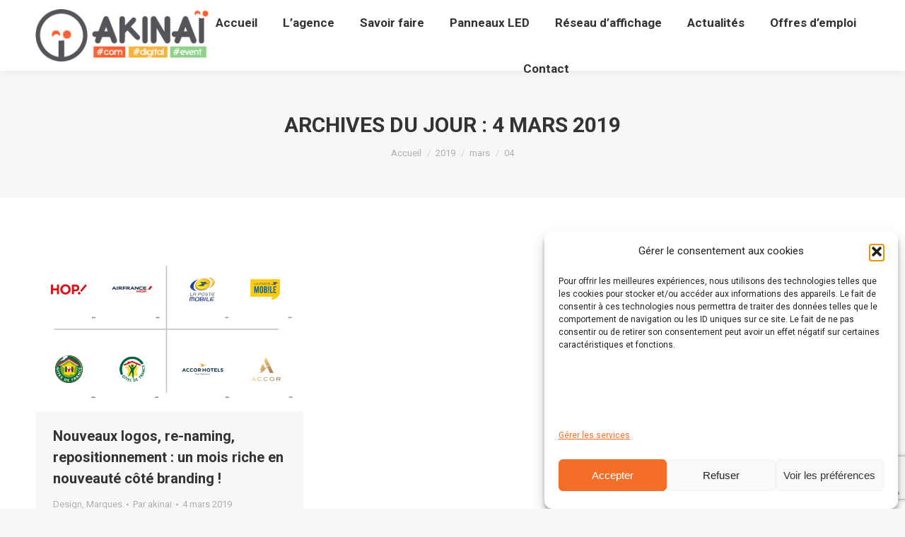

--- FILE ---
content_type: text/html; charset=UTF-8
request_url: https://www.agence-akinai.com/2019/03/04/
body_size: 19496
content:
<!DOCTYPE html>
<!--[if !(IE 6) | !(IE 7) | !(IE 8)  ]><!-->
<html lang="fr-FR" prefix="og: http://ogp.me/ns# fb: http://ogp.me/ns/fb#" class="no-js">
<!--<![endif]-->
<head>
	<meta charset="UTF-8" />
				<meta name="viewport" content="width=device-width, initial-scale=1, maximum-scale=1, user-scalable=0"/>
			<meta name="theme-color" content="#fc7e00"/>	<link rel="profile" href="https://gmpg.org/xfn/11" />
	<meta name='robots' content='noindex, follow' />

	<!-- This site is optimized with the Yoast SEO plugin v26.5 - https://yoast.com/wordpress/plugins/seo/ -->
	<title>4 mars 2019 - Akinaï | Agence de Communication | Lyon</title>
	<meta property="og:locale" content="fr_FR" />
	<meta property="og:type" content="website" />
	<meta property="og:title" content="4 mars 2019 - Akinaï | Agence de Communication | Lyon" />
	<meta property="og:url" content="https://www.agence-akinai.com/2019/03/04/" />
	<meta property="og:site_name" content="Akinaï | Agence de Communication | Lyon" />
	<meta name="twitter:card" content="summary_large_image" />
	<script type="application/ld+json" class="yoast-schema-graph">{"@context":"https://schema.org","@graph":[{"@type":"CollectionPage","@id":"https://www.agence-akinai.com/2019/03/04/","url":"https://www.agence-akinai.com/2019/03/04/","name":"4 mars 2019 - Akinaï | Agence de Communication | Lyon","isPartOf":{"@id":"https://www.agence-akinai.com/#website"},"primaryImageOfPage":{"@id":"https://www.agence-akinai.com/2019/03/04/#primaryimage"},"image":{"@id":"https://www.agence-akinai.com/2019/03/04/#primaryimage"},"thumbnailUrl":"https://www.agence-akinai.com/wp-content/uploads/2019/03/Logo.png","breadcrumb":{"@id":"https://www.agence-akinai.com/2019/03/04/#breadcrumb"},"inLanguage":"fr-FR"},{"@type":"ImageObject","inLanguage":"fr-FR","@id":"https://www.agence-akinai.com/2019/03/04/#primaryimage","url":"https://www.agence-akinai.com/wp-content/uploads/2019/03/Logo.png","contentUrl":"https://www.agence-akinai.com/wp-content/uploads/2019/03/Logo.png","width":2560,"height":1569},{"@type":"BreadcrumbList","@id":"https://www.agence-akinai.com/2019/03/04/#breadcrumb","itemListElement":[{"@type":"ListItem","position":1,"name":"Accueil","item":"https://www.agence-akinai.com/"},{"@type":"ListItem","position":2,"name":"Archives pour 4 mars 2019"}]},{"@type":"WebSite","@id":"https://www.agence-akinai.com/#website","url":"https://www.agence-akinai.com/","name":"Akinaï | Agence de Communication | Lyon","description":"Akinaï, votre Agence de Communication Globale à Lyon","publisher":{"@id":"https://www.agence-akinai.com/#organization"},"potentialAction":[{"@type":"SearchAction","target":{"@type":"EntryPoint","urlTemplate":"https://www.agence-akinai.com/?s={search_term_string}"},"query-input":{"@type":"PropertyValueSpecification","valueRequired":true,"valueName":"search_term_string"}}],"inLanguage":"fr-FR"},{"@type":"Organization","@id":"https://www.agence-akinai.com/#organization","name":"Agence De Communication Akinai","url":"https://www.agence-akinai.com/","logo":{"@type":"ImageObject","inLanguage":"fr-FR","@id":"https://www.agence-akinai.com/#/schema/logo/image/","url":"https://www.agence-akinai.com/wp-content/uploads/2018/05/logo_akinai_JMDS_2018.png","contentUrl":"https://www.agence-akinai.com/wp-content/uploads/2018/05/logo_akinai_JMDS_2018.png","width":438,"height":500,"caption":"Agence De Communication Akinai"},"image":{"@id":"https://www.agence-akinai.com/#/schema/logo/image/"},"sameAs":["https://www.facebook.com/agenceakinai","https://www.linkedin.com/company/akinaï/","https://goo.gl/maps/mK5RvBDv2LS5pS74A","https://www.instagram.com/agenceakinai/"]}]}</script>
	<!-- / Yoast SEO plugin. -->


<link rel='dns-prefetch' href='//maps.googleapis.com' />
<link rel='dns-prefetch' href='//fonts.googleapis.com' />
<link rel="alternate" type="application/rss+xml" title="Akinaï | Agence de Communication | Lyon &raquo; Flux" href="https://www.agence-akinai.com/feed/" />
<style id='wp-img-auto-sizes-contain-inline-css'>
img:is([sizes=auto i],[sizes^="auto," i]){contain-intrinsic-size:3000px 1500px}
/*# sourceURL=wp-img-auto-sizes-contain-inline-css */
</style>
<style id='wp-emoji-styles-inline-css'>

	img.wp-smiley, img.emoji {
		display: inline !important;
		border: none !important;
		box-shadow: none !important;
		height: 1em !important;
		width: 1em !important;
		margin: 0 0.07em !important;
		vertical-align: -0.1em !important;
		background: none !important;
		padding: 0 !important;
	}
/*# sourceURL=wp-emoji-styles-inline-css */
</style>
<style id='wp-block-library-inline-css'>
:root{--wp-block-synced-color:#7a00df;--wp-block-synced-color--rgb:122,0,223;--wp-bound-block-color:var(--wp-block-synced-color);--wp-editor-canvas-background:#ddd;--wp-admin-theme-color:#007cba;--wp-admin-theme-color--rgb:0,124,186;--wp-admin-theme-color-darker-10:#006ba1;--wp-admin-theme-color-darker-10--rgb:0,107,160.5;--wp-admin-theme-color-darker-20:#005a87;--wp-admin-theme-color-darker-20--rgb:0,90,135;--wp-admin-border-width-focus:2px}@media (min-resolution:192dpi){:root{--wp-admin-border-width-focus:1.5px}}.wp-element-button{cursor:pointer}:root .has-very-light-gray-background-color{background-color:#eee}:root .has-very-dark-gray-background-color{background-color:#313131}:root .has-very-light-gray-color{color:#eee}:root .has-very-dark-gray-color{color:#313131}:root .has-vivid-green-cyan-to-vivid-cyan-blue-gradient-background{background:linear-gradient(135deg,#00d084,#0693e3)}:root .has-purple-crush-gradient-background{background:linear-gradient(135deg,#34e2e4,#4721fb 50%,#ab1dfe)}:root .has-hazy-dawn-gradient-background{background:linear-gradient(135deg,#faaca8,#dad0ec)}:root .has-subdued-olive-gradient-background{background:linear-gradient(135deg,#fafae1,#67a671)}:root .has-atomic-cream-gradient-background{background:linear-gradient(135deg,#fdd79a,#004a59)}:root .has-nightshade-gradient-background{background:linear-gradient(135deg,#330968,#31cdcf)}:root .has-midnight-gradient-background{background:linear-gradient(135deg,#020381,#2874fc)}:root{--wp--preset--font-size--normal:16px;--wp--preset--font-size--huge:42px}.has-regular-font-size{font-size:1em}.has-larger-font-size{font-size:2.625em}.has-normal-font-size{font-size:var(--wp--preset--font-size--normal)}.has-huge-font-size{font-size:var(--wp--preset--font-size--huge)}.has-text-align-center{text-align:center}.has-text-align-left{text-align:left}.has-text-align-right{text-align:right}.has-fit-text{white-space:nowrap!important}#end-resizable-editor-section{display:none}.aligncenter{clear:both}.items-justified-left{justify-content:flex-start}.items-justified-center{justify-content:center}.items-justified-right{justify-content:flex-end}.items-justified-space-between{justify-content:space-between}.screen-reader-text{border:0;clip-path:inset(50%);height:1px;margin:-1px;overflow:hidden;padding:0;position:absolute;width:1px;word-wrap:normal!important}.screen-reader-text:focus{background-color:#ddd;clip-path:none;color:#444;display:block;font-size:1em;height:auto;left:5px;line-height:normal;padding:15px 23px 14px;text-decoration:none;top:5px;width:auto;z-index:100000}html :where(.has-border-color){border-style:solid}html :where([style*=border-top-color]){border-top-style:solid}html :where([style*=border-right-color]){border-right-style:solid}html :where([style*=border-bottom-color]){border-bottom-style:solid}html :where([style*=border-left-color]){border-left-style:solid}html :where([style*=border-width]){border-style:solid}html :where([style*=border-top-width]){border-top-style:solid}html :where([style*=border-right-width]){border-right-style:solid}html :where([style*=border-bottom-width]){border-bottom-style:solid}html :where([style*=border-left-width]){border-left-style:solid}html :where(img[class*=wp-image-]){height:auto;max-width:100%}:where(figure){margin:0 0 1em}html :where(.is-position-sticky){--wp-admin--admin-bar--position-offset:var(--wp-admin--admin-bar--height,0px)}@media screen and (max-width:600px){html :where(.is-position-sticky){--wp-admin--admin-bar--position-offset:0px}}

/*# sourceURL=wp-block-library-inline-css */
</style><style id='global-styles-inline-css'>
:root{--wp--preset--aspect-ratio--square: 1;--wp--preset--aspect-ratio--4-3: 4/3;--wp--preset--aspect-ratio--3-4: 3/4;--wp--preset--aspect-ratio--3-2: 3/2;--wp--preset--aspect-ratio--2-3: 2/3;--wp--preset--aspect-ratio--16-9: 16/9;--wp--preset--aspect-ratio--9-16: 9/16;--wp--preset--color--black: #000000;--wp--preset--color--cyan-bluish-gray: #abb8c3;--wp--preset--color--white: #FFF;--wp--preset--color--pale-pink: #f78da7;--wp--preset--color--vivid-red: #cf2e2e;--wp--preset--color--luminous-vivid-orange: #ff6900;--wp--preset--color--luminous-vivid-amber: #fcb900;--wp--preset--color--light-green-cyan: #7bdcb5;--wp--preset--color--vivid-green-cyan: #00d084;--wp--preset--color--pale-cyan-blue: #8ed1fc;--wp--preset--color--vivid-cyan-blue: #0693e3;--wp--preset--color--vivid-purple: #9b51e0;--wp--preset--color--accent: #fc7e00;--wp--preset--color--dark-gray: #111;--wp--preset--color--light-gray: #767676;--wp--preset--gradient--vivid-cyan-blue-to-vivid-purple: linear-gradient(135deg,rgb(6,147,227) 0%,rgb(155,81,224) 100%);--wp--preset--gradient--light-green-cyan-to-vivid-green-cyan: linear-gradient(135deg,rgb(122,220,180) 0%,rgb(0,208,130) 100%);--wp--preset--gradient--luminous-vivid-amber-to-luminous-vivid-orange: linear-gradient(135deg,rgb(252,185,0) 0%,rgb(255,105,0) 100%);--wp--preset--gradient--luminous-vivid-orange-to-vivid-red: linear-gradient(135deg,rgb(255,105,0) 0%,rgb(207,46,46) 100%);--wp--preset--gradient--very-light-gray-to-cyan-bluish-gray: linear-gradient(135deg,rgb(238,238,238) 0%,rgb(169,184,195) 100%);--wp--preset--gradient--cool-to-warm-spectrum: linear-gradient(135deg,rgb(74,234,220) 0%,rgb(151,120,209) 20%,rgb(207,42,186) 40%,rgb(238,44,130) 60%,rgb(251,105,98) 80%,rgb(254,248,76) 100%);--wp--preset--gradient--blush-light-purple: linear-gradient(135deg,rgb(255,206,236) 0%,rgb(152,150,240) 100%);--wp--preset--gradient--blush-bordeaux: linear-gradient(135deg,rgb(254,205,165) 0%,rgb(254,45,45) 50%,rgb(107,0,62) 100%);--wp--preset--gradient--luminous-dusk: linear-gradient(135deg,rgb(255,203,112) 0%,rgb(199,81,192) 50%,rgb(65,88,208) 100%);--wp--preset--gradient--pale-ocean: linear-gradient(135deg,rgb(255,245,203) 0%,rgb(182,227,212) 50%,rgb(51,167,181) 100%);--wp--preset--gradient--electric-grass: linear-gradient(135deg,rgb(202,248,128) 0%,rgb(113,206,126) 100%);--wp--preset--gradient--midnight: linear-gradient(135deg,rgb(2,3,129) 0%,rgb(40,116,252) 100%);--wp--preset--font-size--small: 13px;--wp--preset--font-size--medium: 20px;--wp--preset--font-size--large: 36px;--wp--preset--font-size--x-large: 42px;--wp--preset--spacing--20: 0.44rem;--wp--preset--spacing--30: 0.67rem;--wp--preset--spacing--40: 1rem;--wp--preset--spacing--50: 1.5rem;--wp--preset--spacing--60: 2.25rem;--wp--preset--spacing--70: 3.38rem;--wp--preset--spacing--80: 5.06rem;--wp--preset--shadow--natural: 6px 6px 9px rgba(0, 0, 0, 0.2);--wp--preset--shadow--deep: 12px 12px 50px rgba(0, 0, 0, 0.4);--wp--preset--shadow--sharp: 6px 6px 0px rgba(0, 0, 0, 0.2);--wp--preset--shadow--outlined: 6px 6px 0px -3px rgb(255, 255, 255), 6px 6px rgb(0, 0, 0);--wp--preset--shadow--crisp: 6px 6px 0px rgb(0, 0, 0);}:where(.is-layout-flex){gap: 0.5em;}:where(.is-layout-grid){gap: 0.5em;}body .is-layout-flex{display: flex;}.is-layout-flex{flex-wrap: wrap;align-items: center;}.is-layout-flex > :is(*, div){margin: 0;}body .is-layout-grid{display: grid;}.is-layout-grid > :is(*, div){margin: 0;}:where(.wp-block-columns.is-layout-flex){gap: 2em;}:where(.wp-block-columns.is-layout-grid){gap: 2em;}:where(.wp-block-post-template.is-layout-flex){gap: 1.25em;}:where(.wp-block-post-template.is-layout-grid){gap: 1.25em;}.has-black-color{color: var(--wp--preset--color--black) !important;}.has-cyan-bluish-gray-color{color: var(--wp--preset--color--cyan-bluish-gray) !important;}.has-white-color{color: var(--wp--preset--color--white) !important;}.has-pale-pink-color{color: var(--wp--preset--color--pale-pink) !important;}.has-vivid-red-color{color: var(--wp--preset--color--vivid-red) !important;}.has-luminous-vivid-orange-color{color: var(--wp--preset--color--luminous-vivid-orange) !important;}.has-luminous-vivid-amber-color{color: var(--wp--preset--color--luminous-vivid-amber) !important;}.has-light-green-cyan-color{color: var(--wp--preset--color--light-green-cyan) !important;}.has-vivid-green-cyan-color{color: var(--wp--preset--color--vivid-green-cyan) !important;}.has-pale-cyan-blue-color{color: var(--wp--preset--color--pale-cyan-blue) !important;}.has-vivid-cyan-blue-color{color: var(--wp--preset--color--vivid-cyan-blue) !important;}.has-vivid-purple-color{color: var(--wp--preset--color--vivid-purple) !important;}.has-black-background-color{background-color: var(--wp--preset--color--black) !important;}.has-cyan-bluish-gray-background-color{background-color: var(--wp--preset--color--cyan-bluish-gray) !important;}.has-white-background-color{background-color: var(--wp--preset--color--white) !important;}.has-pale-pink-background-color{background-color: var(--wp--preset--color--pale-pink) !important;}.has-vivid-red-background-color{background-color: var(--wp--preset--color--vivid-red) !important;}.has-luminous-vivid-orange-background-color{background-color: var(--wp--preset--color--luminous-vivid-orange) !important;}.has-luminous-vivid-amber-background-color{background-color: var(--wp--preset--color--luminous-vivid-amber) !important;}.has-light-green-cyan-background-color{background-color: var(--wp--preset--color--light-green-cyan) !important;}.has-vivid-green-cyan-background-color{background-color: var(--wp--preset--color--vivid-green-cyan) !important;}.has-pale-cyan-blue-background-color{background-color: var(--wp--preset--color--pale-cyan-blue) !important;}.has-vivid-cyan-blue-background-color{background-color: var(--wp--preset--color--vivid-cyan-blue) !important;}.has-vivid-purple-background-color{background-color: var(--wp--preset--color--vivid-purple) !important;}.has-black-border-color{border-color: var(--wp--preset--color--black) !important;}.has-cyan-bluish-gray-border-color{border-color: var(--wp--preset--color--cyan-bluish-gray) !important;}.has-white-border-color{border-color: var(--wp--preset--color--white) !important;}.has-pale-pink-border-color{border-color: var(--wp--preset--color--pale-pink) !important;}.has-vivid-red-border-color{border-color: var(--wp--preset--color--vivid-red) !important;}.has-luminous-vivid-orange-border-color{border-color: var(--wp--preset--color--luminous-vivid-orange) !important;}.has-luminous-vivid-amber-border-color{border-color: var(--wp--preset--color--luminous-vivid-amber) !important;}.has-light-green-cyan-border-color{border-color: var(--wp--preset--color--light-green-cyan) !important;}.has-vivid-green-cyan-border-color{border-color: var(--wp--preset--color--vivid-green-cyan) !important;}.has-pale-cyan-blue-border-color{border-color: var(--wp--preset--color--pale-cyan-blue) !important;}.has-vivid-cyan-blue-border-color{border-color: var(--wp--preset--color--vivid-cyan-blue) !important;}.has-vivid-purple-border-color{border-color: var(--wp--preset--color--vivid-purple) !important;}.has-vivid-cyan-blue-to-vivid-purple-gradient-background{background: var(--wp--preset--gradient--vivid-cyan-blue-to-vivid-purple) !important;}.has-light-green-cyan-to-vivid-green-cyan-gradient-background{background: var(--wp--preset--gradient--light-green-cyan-to-vivid-green-cyan) !important;}.has-luminous-vivid-amber-to-luminous-vivid-orange-gradient-background{background: var(--wp--preset--gradient--luminous-vivid-amber-to-luminous-vivid-orange) !important;}.has-luminous-vivid-orange-to-vivid-red-gradient-background{background: var(--wp--preset--gradient--luminous-vivid-orange-to-vivid-red) !important;}.has-very-light-gray-to-cyan-bluish-gray-gradient-background{background: var(--wp--preset--gradient--very-light-gray-to-cyan-bluish-gray) !important;}.has-cool-to-warm-spectrum-gradient-background{background: var(--wp--preset--gradient--cool-to-warm-spectrum) !important;}.has-blush-light-purple-gradient-background{background: var(--wp--preset--gradient--blush-light-purple) !important;}.has-blush-bordeaux-gradient-background{background: var(--wp--preset--gradient--blush-bordeaux) !important;}.has-luminous-dusk-gradient-background{background: var(--wp--preset--gradient--luminous-dusk) !important;}.has-pale-ocean-gradient-background{background: var(--wp--preset--gradient--pale-ocean) !important;}.has-electric-grass-gradient-background{background: var(--wp--preset--gradient--electric-grass) !important;}.has-midnight-gradient-background{background: var(--wp--preset--gradient--midnight) !important;}.has-small-font-size{font-size: var(--wp--preset--font-size--small) !important;}.has-medium-font-size{font-size: var(--wp--preset--font-size--medium) !important;}.has-large-font-size{font-size: var(--wp--preset--font-size--large) !important;}.has-x-large-font-size{font-size: var(--wp--preset--font-size--x-large) !important;}
/*# sourceURL=global-styles-inline-css */
</style>

<style id='classic-theme-styles-inline-css'>
/*! This file is auto-generated */
.wp-block-button__link{color:#fff;background-color:#32373c;border-radius:9999px;box-shadow:none;text-decoration:none;padding:calc(.667em + 2px) calc(1.333em + 2px);font-size:1.125em}.wp-block-file__button{background:#32373c;color:#fff;text-decoration:none}
/*# sourceURL=/wp-includes/css/classic-themes.min.css */
</style>
<link rel='stylesheet' id='contact-form-7-css' href='https://www.agence-akinai.com/wp-content/plugins/contact-form-7/includes/css/styles.css?ver=6.1.4' media='all' />
<link rel='stylesheet' id='cmplz-general-css' href='https://www.agence-akinai.com/wp-content/plugins/complianz-gdpr/assets/css/cookieblocker.min.css?ver=1764937890' media='all' />
<link rel='stylesheet' id='the7-font-css' href='https://www.agence-akinai.com/wp-content/themes/dt-the7/fonts/icomoon-the7-font/icomoon-the7-font.min.css?ver=14.0.0' media='all' />
<link rel='stylesheet' id='the7-awesome-fonts-css' href='https://www.agence-akinai.com/wp-content/themes/dt-the7/fonts/FontAwesome/css/all.min.css?ver=14.0.0' media='all' />
<link rel='stylesheet' id='the7-awesome-fonts-back-css' href='https://www.agence-akinai.com/wp-content/themes/dt-the7/fonts/FontAwesome/back-compat.min.css?ver=14.0.0' media='all' />
<link rel='stylesheet' id='the7-Defaults-css' href='https://www.agence-akinai.com/wp-content/uploads/smile_fonts/Defaults/Defaults.css?ver=6.9' media='all' />
<link rel='stylesheet' id='the7-icomoon-pixeden-stroke-32x32-css' href='https://www.agence-akinai.com/wp-content/uploads/smile_fonts/icomoon-pixeden-stroke-32x32/icomoon-pixeden-stroke-32x32.css?ver=6.9' media='all' />
<link rel='stylesheet' id='the7-icomoon-icomoonfree-16x16-css' href='https://www.agence-akinai.com/wp-content/uploads/smile_fonts/icomoon-icomoonfree-16x16/icomoon-icomoonfree-16x16.css?ver=6.9' media='all' />
<link rel='stylesheet' id='the7-icomoon-free-social-contact-16x16-css' href='https://www.agence-akinai.com/wp-content/uploads/smile_fonts/icomoon-free-social-contact-16x16/icomoon-free-social-contact-16x16.css?ver=6.9' media='all' />
<link rel='stylesheet' id='the7-icomoon-material-24x24-css' href='https://www.agence-akinai.com/wp-content/uploads/smile_fonts/icomoon-material-24x24/icomoon-material-24x24.css?ver=6.9' media='all' />
<link rel='stylesheet' id='the7-icomoon-elegent-line-icons-32x32-css' href='https://www.agence-akinai.com/wp-content/uploads/smile_fonts/icomoon-elegent-line-icons-32x32/icomoon-elegent-line-icons-32x32.css?ver=6.9' media='all' />
<link rel='stylesheet' id='the7-icomoon-numbers-32x32-css' href='https://www.agence-akinai.com/wp-content/uploads/smile_fonts/icomoon-numbers-32x32/icomoon-numbers-32x32.css?ver=6.9' media='all' />
<link rel='stylesheet' id='js_composer_front-css' href='//www.agence-akinai.com/wp-content/uploads/js_composer/js_composer_front_custom.css?ver=8.7.2' media='all' />
<link rel='stylesheet' id='dt-web-fonts-css' href='https://fonts.googleapis.com/css?family=Roboto:400,600,700%7CRoboto+Condensed:400,600,700' media='all' />
<link rel='stylesheet' id='dt-main-css' href='https://www.agence-akinai.com/wp-content/themes/dt-the7/css/main.min.css?ver=14.0.0' media='all' />
<style id='dt-main-inline-css'>
body #load {
  display: block;
  height: 100%;
  overflow: hidden;
  position: fixed;
  width: 100%;
  z-index: 9901;
  opacity: 1;
  visibility: visible;
  transition: all .35s ease-out;
}
.load-wrap {
  width: 100%;
  height: 100%;
  background-position: center center;
  background-repeat: no-repeat;
  text-align: center;
  display: -ms-flexbox;
  display: -ms-flex;
  display: flex;
  -ms-align-items: center;
  -ms-flex-align: center;
  align-items: center;
  -ms-flex-flow: column wrap;
  flex-flow: column wrap;
  -ms-flex-pack: center;
  -ms-justify-content: center;
  justify-content: center;
}
.load-wrap > svg {
  position: absolute;
  top: 50%;
  left: 50%;
  transform: translate(-50%,-50%);
}
#load {
  background: var(--the7-elementor-beautiful-loading-bg,#ffffff);
  --the7-beautiful-spinner-color2: var(--the7-beautiful-spinner-color,rgba(51,51,51,0.3));
}

/*# sourceURL=dt-main-inline-css */
</style>
<link rel='stylesheet' id='the7-custom-scrollbar-css' href='https://www.agence-akinai.com/wp-content/themes/dt-the7/lib/custom-scrollbar/custom-scrollbar.min.css?ver=14.0.0' media='all' />
<link rel='stylesheet' id='the7-wpbakery-css' href='https://www.agence-akinai.com/wp-content/themes/dt-the7/css/wpbakery.min.css?ver=14.0.0' media='all' />
<link rel='stylesheet' id='the7-core-css' href='https://www.agence-akinai.com/wp-content/plugins/dt-the7-core/assets/css/post-type.min.css?ver=2.7.12' media='all' />
<link rel='stylesheet' id='the7-css-vars-css' href='https://www.agence-akinai.com/wp-content/uploads/the7-css/css-vars.css?ver=0d8a253c9348' media='all' />
<link rel='stylesheet' id='dt-custom-css' href='https://www.agence-akinai.com/wp-content/uploads/the7-css/custom.css?ver=0d8a253c9348' media='all' />
<link rel='stylesheet' id='dt-media-css' href='https://www.agence-akinai.com/wp-content/uploads/the7-css/media.css?ver=0d8a253c9348' media='all' />
<link rel='stylesheet' id='the7-mega-menu-css' href='https://www.agence-akinai.com/wp-content/uploads/the7-css/mega-menu.css?ver=0d8a253c9348' media='all' />
<link rel='stylesheet' id='the7-elements-albums-portfolio-css' href='https://www.agence-akinai.com/wp-content/uploads/the7-css/the7-elements-albums-portfolio.css?ver=0d8a253c9348' media='all' />
<link rel='stylesheet' id='the7-elements-css' href='https://www.agence-akinai.com/wp-content/uploads/the7-css/post-type-dynamic.css?ver=0d8a253c9348' media='all' />
<link rel='stylesheet' id='style-css' href='https://www.agence-akinai.com/wp-content/themes/dt-the7/style.css?ver=14.0.0' media='all' />
<link rel='stylesheet' id='ultimate-vc-addons-style-min-css' href='https://www.agence-akinai.com/wp-content/plugins/Ultimate_VC_Addons/assets/min-css/ultimate.min.css?ver=3.21.2' media='all' />
<link rel='stylesheet' id='ultimate-vc-addons-icons-css' href='https://www.agence-akinai.com/wp-content/plugins/Ultimate_VC_Addons/assets/css/icons.css?ver=3.21.2' media='all' />
<link rel='stylesheet' id='ultimate-vc-addons-vidcons-css' href='https://www.agence-akinai.com/wp-content/plugins/Ultimate_VC_Addons/assets/fonts/vidcons.css?ver=3.21.2' media='all' />
<link rel='stylesheet' id='ultimate-vc-addons-selected-google-fonts-style-css' href='https://fonts.googleapis.com/css?family=Roboto:normal,700|Architects+Daughter|Dekko|Kaushan+Script&#038;subset=vietnamese,cyrillic-ext,greek,latin-ext,cyrillic,latin,greek-ext,devanagari' media='all' />
<script src="https://www.agence-akinai.com/wp-includes/js/jquery/jquery.min.js?ver=3.7.1" id="jquery-core-js"></script>
<script src="https://www.agence-akinai.com/wp-includes/js/jquery/jquery-migrate.min.js?ver=3.4.1" id="jquery-migrate-js"></script>
<script src="//www.agence-akinai.com/wp-content/plugins/revslider/sr6/assets/js/rbtools.min.js?ver=6.7.38" async id="tp-tools-js"></script>
<script src="//www.agence-akinai.com/wp-content/plugins/revslider/sr6/assets/js/rs6.min.js?ver=6.7.38" async id="revmin-js"></script>
<script id="dt-above-fold-js-extra">
var dtLocal = {"themeUrl":"https://www.agence-akinai.com/wp-content/themes/dt-the7","passText":"Pour voir ce contenu, entrer le mots de passe:","moreButtonText":{"loading":"Chargement...","loadMore":"Charger la suite"},"postID":"53222","ajaxurl":"https://www.agence-akinai.com/wp-admin/admin-ajax.php","REST":{"baseUrl":"https://www.agence-akinai.com/wp-json/the7/v1","endpoints":{"sendMail":"/send-mail"}},"contactMessages":{"required":"One or more fields have an error. Please check and try again.","terms":"Please accept the privacy policy.","fillTheCaptchaError":"Please, fill the captcha."},"captchaSiteKey":"","ajaxNonce":"6ab4710d97","pageData":{"type":"archive","template":"archive","layout":"masonry"},"themeSettings":{"smoothScroll":"off","lazyLoading":false,"desktopHeader":{"height":100},"ToggleCaptionEnabled":"disabled","ToggleCaption":"Navigation","floatingHeader":{"showAfter":150,"showMenu":true,"height":90,"logo":{"showLogo":true,"html":"\u003Cimg class=\" preload-me\" src=\"https://www.agence-akinai.com/wp-content/uploads/2018/03/Logo-Akn-2017-horizontal-270.png\" srcset=\"https://www.agence-akinai.com/wp-content/uploads/2018/03/Logo-Akn-2017-horizontal-270.png 270w, https://www.agence-akinai.com/wp-content/uploads/2018/03/Logo-Akn-2017-horizontal-270.png 270w\" width=\"270\" height=\"82\"   sizes=\"270px\" alt=\"Akina\u00ef | Agence de Communication | Lyon\" /\u003E","url":"https://www.agence-akinai.com/"}},"topLine":{"floatingTopLine":{"logo":{"showLogo":false,"html":""}}},"mobileHeader":{"firstSwitchPoint":1070,"secondSwitchPoint":500,"firstSwitchPointHeight":60,"secondSwitchPointHeight":60,"mobileToggleCaptionEnabled":"disabled","mobileToggleCaption":"Menu"},"stickyMobileHeaderFirstSwitch":{"logo":{"html":"\u003Cimg class=\" preload-me\" src=\"https://www.agence-akinai.com/wp-content/uploads/2018/05/logo-site-akinai-icone-color-1.png\" srcset=\"https://www.agence-akinai.com/wp-content/uploads/2018/05/logo-site-akinai-icone-color-1.png 43w, https://www.agence-akinai.com/wp-content/uploads/2018/05/logo-site-akinai-icone-color-84-1.png 84w\" width=\"43\" height=\"42\"   sizes=\"43px\" alt=\"Akina\u00ef | Agence de Communication | Lyon\" /\u003E"}},"stickyMobileHeaderSecondSwitch":{"logo":{"html":"\u003Cimg class=\" preload-me\" src=\"https://www.agence-akinai.com/wp-content/uploads/2018/05/logo-site-akinai-icone-color-1.png\" srcset=\"https://www.agence-akinai.com/wp-content/uploads/2018/05/logo-site-akinai-icone-color-1.png 43w, https://www.agence-akinai.com/wp-content/uploads/2018/05/logo-site-akinai-icone-color-84-1.png 84w\" width=\"43\" height=\"42\"   sizes=\"43px\" alt=\"Akina\u00ef | Agence de Communication | Lyon\" /\u003E"}},"sidebar":{"switchPoint":990},"boxedWidth":"1340px"},"VCMobileScreenWidth":"778"};
var dtShare = {"shareButtonText":{"facebook":"Share on Facebook","twitter":"Share on X","pinterest":"Pin it","linkedin":"Share on Linkedin","whatsapp":"Share on Whatsapp"},"overlayOpacity":"85"};
//# sourceURL=dt-above-fold-js-extra
</script>
<script src="https://www.agence-akinai.com/wp-content/themes/dt-the7/js/above-the-fold.min.js?ver=14.0.0" id="dt-above-fold-js"></script>
<script src="https://www.agence-akinai.com/wp-content/plugins/Ultimate_VC_Addons/assets/min-js/modernizr-custom.min.js?ver=3.21.2" id="ultimate-vc-addons-modernizr-js"></script>
<script src="https://www.agence-akinai.com/wp-content/plugins/Ultimate_VC_Addons/assets/min-js/jquery-ui.min.js?ver=3.21.2" id="jquery_ui-js"></script>
<script src="https://maps.googleapis.com/maps/api/js" id="ultimate-vc-addons-googleapis-js"></script>
<script src="https://www.agence-akinai.com/wp-includes/js/jquery/ui/core.min.js?ver=1.13.3" id="jquery-ui-core-js"></script>
<script src="https://www.agence-akinai.com/wp-includes/js/jquery/ui/mouse.min.js?ver=1.13.3" id="jquery-ui-mouse-js"></script>
<script src="https://www.agence-akinai.com/wp-includes/js/jquery/ui/slider.min.js?ver=1.13.3" id="jquery-ui-slider-js"></script>
<script src="https://www.agence-akinai.com/wp-content/plugins/Ultimate_VC_Addons/assets/min-js/jquery-ui-labeledslider.min.js?ver=3.21.2" id="ultimate-vc-addons_range_tick-js"></script>
<script src="https://www.agence-akinai.com/wp-content/plugins/Ultimate_VC_Addons/assets/min-js/ultimate.min.js?ver=3.21.2" id="ultimate-vc-addons-script-js"></script>
<script src="https://www.agence-akinai.com/wp-content/plugins/Ultimate_VC_Addons/assets/min-js/modal-all.min.js?ver=3.21.2" id="ultimate-vc-addons-modal-all-js"></script>
<script src="https://www.agence-akinai.com/wp-content/plugins/Ultimate_VC_Addons/assets/min-js/jparallax.min.js?ver=3.21.2" id="ultimate-vc-addons-jquery.shake-js"></script>
<script src="https://www.agence-akinai.com/wp-content/plugins/Ultimate_VC_Addons/assets/min-js/vhparallax.min.js?ver=3.21.2" id="ultimate-vc-addons-jquery.vhparallax-js"></script>
<script src="https://www.agence-akinai.com/wp-content/plugins/Ultimate_VC_Addons/assets/min-js/ultimate_bg.min.js?ver=3.21.2" id="ultimate-vc-addons-row-bg-js"></script>
<script src="https://www.agence-akinai.com/wp-content/plugins/Ultimate_VC_Addons/assets/min-js/mb-YTPlayer.min.js?ver=3.21.2" id="ultimate-vc-addons-jquery.ytplayer-js"></script>
<script></script><link rel="https://api.w.org/" href="https://www.agence-akinai.com/wp-json/" /><link rel="EditURI" type="application/rsd+xml" title="RSD" href="https://www.agence-akinai.com/xmlrpc.php?rsd" />
<meta name="generator" content="WordPress 6.9" />
			<style>.cmplz-hidden {
					display: none !important;
				}</style><script type='text/javascript'>
				jQuery(document).ready(function($) {
				var ult_smooth_speed = 480;
				var ult_smooth_step = 80;
				$('html').attr('data-ult_smooth_speed',ult_smooth_speed).attr('data-ult_smooth_step',ult_smooth_step);
				});
			</script><meta name="generator" content="Powered by WPBakery Page Builder - drag and drop page builder for WordPress."/>
<meta name="generator" content="Powered by Slider Revolution 6.7.38 - responsive, Mobile-Friendly Slider Plugin for WordPress with comfortable drag and drop interface." />
<script type="text/javascript" id="the7-loader-script">
document.addEventListener("DOMContentLoaded", function(event) {
	var load = document.getElementById("load");
	if(!load.classList.contains('loader-removed')){
		var removeLoading = setTimeout(function() {
			load.className += " loader-removed";
		}, 300);
	}
});
</script>
		<link rel="icon" href="https://www.agence-akinai.com/wp-content/uploads/2018/05/Akinai-favicon.png" type="image/png" sizes="16x16"/><link rel="icon" href="https://www.agence-akinai.com/wp-content/uploads/2018/05/Akinai-favicon-1.png" type="image/png" sizes="32x32"/><link rel="apple-touch-icon" sizes="76x76" href="https://www.agence-akinai.com/wp-content/uploads/sites/39/2015/09/the7-old-ipad1.gif"><link rel="apple-touch-icon" sizes="120x120" href="https://www.agence-akinai.com/wp-content/uploads/sites/39/2015/09/the7-iphone-hd1.gif"><link rel="apple-touch-icon" sizes="152x152" href="https://www.agence-akinai.com/wp-content/uploads/sites/39/2015/09/the7-ipad-hd1.gif"><script>function setREVStartSize(e){
			//window.requestAnimationFrame(function() {
				window.RSIW = window.RSIW===undefined ? window.innerWidth : window.RSIW;
				window.RSIH = window.RSIH===undefined ? window.innerHeight : window.RSIH;
				try {
					var pw = document.getElementById(e.c).parentNode.offsetWidth,
						newh;
					pw = pw===0 || isNaN(pw) || (e.l=="fullwidth" || e.layout=="fullwidth") ? window.RSIW : pw;
					e.tabw = e.tabw===undefined ? 0 : parseInt(e.tabw);
					e.thumbw = e.thumbw===undefined ? 0 : parseInt(e.thumbw);
					e.tabh = e.tabh===undefined ? 0 : parseInt(e.tabh);
					e.thumbh = e.thumbh===undefined ? 0 : parseInt(e.thumbh);
					e.tabhide = e.tabhide===undefined ? 0 : parseInt(e.tabhide);
					e.thumbhide = e.thumbhide===undefined ? 0 : parseInt(e.thumbhide);
					e.mh = e.mh===undefined || e.mh=="" || e.mh==="auto" ? 0 : parseInt(e.mh,0);
					if(e.layout==="fullscreen" || e.l==="fullscreen")
						newh = Math.max(e.mh,window.RSIH);
					else{
						e.gw = Array.isArray(e.gw) ? e.gw : [e.gw];
						for (var i in e.rl) if (e.gw[i]===undefined || e.gw[i]===0) e.gw[i] = e.gw[i-1];
						e.gh = e.el===undefined || e.el==="" || (Array.isArray(e.el) && e.el.length==0)? e.gh : e.el;
						e.gh = Array.isArray(e.gh) ? e.gh : [e.gh];
						for (var i in e.rl) if (e.gh[i]===undefined || e.gh[i]===0) e.gh[i] = e.gh[i-1];
											
						var nl = new Array(e.rl.length),
							ix = 0,
							sl;
						e.tabw = e.tabhide>=pw ? 0 : e.tabw;
						e.thumbw = e.thumbhide>=pw ? 0 : e.thumbw;
						e.tabh = e.tabhide>=pw ? 0 : e.tabh;
						e.thumbh = e.thumbhide>=pw ? 0 : e.thumbh;
						for (var i in e.rl) nl[i] = e.rl[i]<window.RSIW ? 0 : e.rl[i];
						sl = nl[0];
						for (var i in nl) if (sl>nl[i] && nl[i]>0) { sl = nl[i]; ix=i;}
						var m = pw>(e.gw[ix]+e.tabw+e.thumbw) ? 1 : (pw-(e.tabw+e.thumbw)) / (e.gw[ix]);
						newh =  (e.gh[ix] * m) + (e.tabh + e.thumbh);
					}
					var el = document.getElementById(e.c);
					if (el!==null && el) el.style.height = newh+"px";
					el = document.getElementById(e.c+"_wrapper");
					if (el!==null && el) {
						el.style.height = newh+"px";
						el.style.display = "block";
					}
				} catch(e){
					console.log("Failure at Presize of Slider:" + e)
				}
			//});
		  };</script>
<noscript><style> .wpb_animate_when_almost_visible { opacity: 1; }</style></noscript>
<!-- START - Open Graph and Twitter Card Tags 3.3.7 -->
 <!-- Facebook Open Graph -->
  <meta property="og:locale" content="fr_FR"/>
  <meta property="og:site_name" content="Akinaï | Agence de Communication | Lyon"/>
  <meta property="og:title" content="4 mars 2019 - Akinaï | Agence de Communication | Lyon"/>
  <meta property="og:url" content="https://www.agence-akinai.com/2019/03/04/"/>
  <meta property="og:type" content="article"/>
  <meta property="og:description" content="Akinaï, votre Agence de Communication Globale à Lyon"/>
 <!-- Google+ / Schema.org -->
  <meta itemprop="name" content="4 mars 2019 - Akinaï | Agence de Communication | Lyon"/>
  <meta itemprop="headline" content="4 mars 2019 - Akinaï | Agence de Communication | Lyon"/>
  <meta itemprop="description" content="Akinaï, votre Agence de Communication Globale à Lyon"/>
  <!--<meta itemprop="publisher" content="Akinaï | Agence de Communication | Lyon"/>--> <!-- To solve: The attribute publisher.itemtype has an invalid value -->
 <!-- Twitter Cards -->
  <meta name="twitter:title" content="4 mars 2019 - Akinaï | Agence de Communication | Lyon"/>
  <meta name="twitter:url" content="https://www.agence-akinai.com/2019/03/04/"/>
  <meta name="twitter:description" content="Akinaï, votre Agence de Communication Globale à Lyon"/>
  <meta name="twitter:card" content="summary_large_image"/>
 <!-- SEO -->
 <!-- Misc. tags -->
 <!-- is_archive | is_day | yoast_seo -->
<!-- END - Open Graph and Twitter Card Tags 3.3.7 -->
	
<link rel='stylesheet' id='the7-stripes-css' href='https://www.agence-akinai.com/wp-content/uploads/the7-css/legacy/stripes.css?ver=0d8a253c9348' media='all' />
<link rel='stylesheet' id='rs-plugin-settings-css' href='//www.agence-akinai.com/wp-content/plugins/revslider/sr6/assets/css/rs6.css?ver=6.7.38' media='all' />
<style id='rs-plugin-settings-inline-css'>
#rs-demo-id {}
/*# sourceURL=rs-plugin-settings-inline-css */
</style>
</head>
<body data-cmplz=2 id="the7-body" class="archive date wp-embed-responsive wp-theme-dt-the7 the7-core-ver-2.7.12 layout-masonry description-under-image dt-responsive-on right-mobile-menu-close-icon ouside-menu-close-icon mobile-hamburger-close-bg-enable mobile-hamburger-close-bg-hover-enable  fade-medium-mobile-menu-close-icon fade-medium-menu-close-icon srcset-enabled btn-flat custom-btn-color custom-btn-hover-color phantom-sticky phantom-shadow-decoration phantom-custom-logo-on sticky-mobile-header top-header first-switch-logo-left first-switch-menu-right second-switch-logo-left second-switch-menu-right right-mobile-menu layzr-loading-on no-avatars popup-message-style the7-ver-14.0.0 dt-fa-compatibility wpb-js-composer js-comp-ver-8.7.2 vc_responsive">
<!-- The7 14.0.0 -->
<div id="load" class="spinner-loader">
	<div class="load-wrap"><style type="text/css">
    [class*="the7-spinner-animate-"]{
        animation: spinner-animation 1s cubic-bezier(1,1,1,1) infinite;
        x:46.5px;
        y:40px;
        width:7px;
        height:20px;
        fill:var(--the7-beautiful-spinner-color2);
        opacity: 0.2;
    }
    .the7-spinner-animate-2{
        animation-delay: 0.083s;
    }
    .the7-spinner-animate-3{
        animation-delay: 0.166s;
    }
    .the7-spinner-animate-4{
         animation-delay: 0.25s;
    }
    .the7-spinner-animate-5{
         animation-delay: 0.33s;
    }
    .the7-spinner-animate-6{
         animation-delay: 0.416s;
    }
    .the7-spinner-animate-7{
         animation-delay: 0.5s;
    }
    .the7-spinner-animate-8{
         animation-delay: 0.58s;
    }
    .the7-spinner-animate-9{
         animation-delay: 0.666s;
    }
    .the7-spinner-animate-10{
         animation-delay: 0.75s;
    }
    .the7-spinner-animate-11{
        animation-delay: 0.83s;
    }
    .the7-spinner-animate-12{
        animation-delay: 0.916s;
    }
    @keyframes spinner-animation{
        from {
            opacity: 1;
        }
        to{
            opacity: 0;
        }
    }
</style>
<svg width="75px" height="75px" xmlns="http://www.w3.org/2000/svg" viewBox="0 0 100 100" preserveAspectRatio="xMidYMid">
	<rect class="the7-spinner-animate-1" rx="5" ry="5" transform="rotate(0 50 50) translate(0 -30)"></rect>
	<rect class="the7-spinner-animate-2" rx="5" ry="5" transform="rotate(30 50 50) translate(0 -30)"></rect>
	<rect class="the7-spinner-animate-3" rx="5" ry="5" transform="rotate(60 50 50) translate(0 -30)"></rect>
	<rect class="the7-spinner-animate-4" rx="5" ry="5" transform="rotate(90 50 50) translate(0 -30)"></rect>
	<rect class="the7-spinner-animate-5" rx="5" ry="5" transform="rotate(120 50 50) translate(0 -30)"></rect>
	<rect class="the7-spinner-animate-6" rx="5" ry="5" transform="rotate(150 50 50) translate(0 -30)"></rect>
	<rect class="the7-spinner-animate-7" rx="5" ry="5" transform="rotate(180 50 50) translate(0 -30)"></rect>
	<rect class="the7-spinner-animate-8" rx="5" ry="5" transform="rotate(210 50 50) translate(0 -30)"></rect>
	<rect class="the7-spinner-animate-9" rx="5" ry="5" transform="rotate(240 50 50) translate(0 -30)"></rect>
	<rect class="the7-spinner-animate-10" rx="5" ry="5" transform="rotate(270 50 50) translate(0 -30)"></rect>
	<rect class="the7-spinner-animate-11" rx="5" ry="5" transform="rotate(300 50 50) translate(0 -30)"></rect>
	<rect class="the7-spinner-animate-12" rx="5" ry="5" transform="rotate(330 50 50) translate(0 -30)"></rect>
</svg></div>
</div>
<div id="page" >
	<a class="skip-link screen-reader-text" href="#content">Skip to content</a>

<div class="masthead inline-header center full-height shadow-decoration shadow-mobile-header-decoration small-mobile-menu-icon dt-parent-menu-clickable show-sub-menu-on-hover show-device-logo show-mobile-logo" >

	<div class="top-bar top-bar-empty top-bar-line-hide">
	<div class="top-bar-bg" ></div>
	<div class="mini-widgets left-widgets"></div><div class="mini-widgets right-widgets"></div></div>

	<header class="header-bar" role="banner">

		<div class="branding">
	<div id="site-title" class="assistive-text">Akinaï | Agence de Communication | Lyon</div>
	<div id="site-description" class="assistive-text">Akinaï, votre Agence de Communication Globale à Lyon</div>
	<a class="" href="https://www.agence-akinai.com/"><img class=" preload-me" src="https://www.agence-akinai.com/wp-content/uploads/2018/05/Logo-Akinai-color.png" srcset="https://www.agence-akinai.com/wp-content/uploads/2018/05/Logo-Akinai-color.png 268w, https://www.agence-akinai.com/wp-content/uploads/2018/05/Logo-Akinai-color.png 268w" width="268" height="80"   sizes="268px" alt="Akinaï | Agence de Communication | Lyon" /><img class="mobile-logo preload-me" src="https://www.agence-akinai.com/wp-content/uploads/2018/05/logo-site-akinai-icone-color-1.png" srcset="https://www.agence-akinai.com/wp-content/uploads/2018/05/logo-site-akinai-icone-color-1.png 43w, https://www.agence-akinai.com/wp-content/uploads/2018/05/logo-site-akinai-icone-color-84-1.png 84w" width="43" height="42"   sizes="43px" alt="Akinaï | Agence de Communication | Lyon" /></a></div>

		<ul id="primary-menu" class="main-nav underline-decoration upwards-line outside-item-remove-margin"><li class="menu-item menu-item-type-post_type menu-item-object-page menu-item-home menu-item-51801 first depth-0"><a href='https://www.agence-akinai.com/' data-level='1'><span class="menu-item-text"><span class="menu-text">Accueil</span></span></a></li> <li class="menu-item menu-item-type-post_type menu-item-object-page menu-item-51882 depth-0"><a href='https://www.agence-akinai.com/lagence-de-communication-akinai/' data-level='1'><span class="menu-item-text"><span class="menu-text">L&rsquo;agence</span></span></a></li> <li class="menu-item menu-item-type-post_type menu-item-object-page menu-item-has-children menu-item-51913 has-children depth-0"><a href='https://www.agence-akinai.com/notre-savoir-faire/' data-level='1' aria-haspopup='true' aria-expanded='false'><span class="menu-item-text"><span class="menu-text">Savoir faire</span></span></a><ul class="sub-nav hover-style-bg level-arrows-on" role="group"><li class="menu-item menu-item-type-post_type menu-item-object-page menu-item-51919 first depth-1"><a href='https://www.agence-akinai.com/conseils/' data-level='2'><i class="fa fa-fw fa-arrow-circle-right"></i><span class="menu-item-text"><span class="menu-text">Conseils</span></span></a></li> <li class="menu-item menu-item-type-post_type menu-item-object-page menu-item-51932 depth-1"><a href='https://www.agence-akinai.com/identite/' data-level='2'><i class="fa fa-fw fa-arrow-circle-right"></i><span class="menu-item-text"><span class="menu-text">Votre Identité</span></span></a></li> <li class="menu-item menu-item-type-post_type menu-item-object-page menu-item-51933 depth-1"><a href='https://www.agence-akinai.com/publicite/' data-level='2'><i class="fa fa-fw fa-arrow-circle-right"></i><span class="menu-item-text"><span class="menu-text">Publicité</span></span></a></li> <li class="menu-item menu-item-type-post_type menu-item-object-page menu-item-51934 depth-1"><a href='https://www.agence-akinai.com/digital/' data-level='2'><i class="fa fa-fw fa-arrow-circle-right"></i><span class="menu-item-text"><span class="menu-text">Digital</span></span></a></li> <li class="menu-item menu-item-type-post_type menu-item-object-page menu-item-51935 depth-1"><a href='https://www.agence-akinai.com/relations-presse/' data-level='2'><i class="fa fa-fw fa-arrow-circle-right"></i><span class="menu-item-text"><span class="menu-text">Relations Presse</span></span></a></li> <li class="menu-item menu-item-type-post_type menu-item-object-page menu-item-51936 depth-1"><a href='https://www.agence-akinai.com/evenementiel/' data-level='2'><i class="fa fa-fw fa-arrow-circle-right"></i><span class="menu-item-text"><span class="menu-text">Événementiel</span></span></a></li> <li class="menu-item menu-item-type-post_type menu-item-object-page menu-item-51937 depth-1"><a href='https://www.agence-akinai.com/business-development/' data-level='2'><i class="fa fa-fw fa-arrow-circle-right"></i><span class="menu-item-text"><span class="menu-text">Business Development</span></span></a></li> </ul></li> <li class="menu-item menu-item-type-post_type menu-item-object-page menu-item-54794 depth-0"><a href='https://www.agence-akinai.com/nos-panneaux-led/' data-level='1'><span class="menu-item-text"><span class="menu-text">Panneaux LED</span></span></a></li> <li class="menu-item menu-item-type-post_type menu-item-object-page menu-item-54660 depth-0"><a href='https://www.agence-akinai.com/notre-reseau-daffichage/' data-level='1'><span class="menu-item-text"><span class="menu-text">Réseau d&rsquo;affichage</span></span></a></li> <li class="menu-item menu-item-type-post_type menu-item-object-page menu-item-51825 depth-0"><a href='https://www.agence-akinai.com/actualites/' data-level='1'><span class="menu-item-text"><span class="menu-text">Actualités</span></span></a></li> <li class="menu-item menu-item-type-post_type menu-item-object-page menu-item-52948 depth-0"><a href='https://www.agence-akinai.com/nos-offres-demploi/' data-level='1'><span class="menu-item-text"><span class="menu-text">Offres d&#8217;emploi</span></span></a></li> <li class="menu-item menu-item-type-post_type menu-item-object-page menu-item-51807 last depth-0"><a href='https://www.agence-akinai.com/contact/' data-level='1'><span class="menu-item-text"><span class="menu-text">Contact</span></span></a></li> </ul>
		
	</header>

</div>
<div role="navigation" aria-label="Main Menu" class="dt-mobile-header mobile-menu-show-divider">
	<div class="dt-close-mobile-menu-icon" aria-label="Close" role="button" tabindex="0"><div class="close-line-wrap"><span class="close-line"></span><span class="close-line"></span><span class="close-line"></span></div></div>	<ul id="mobile-menu" class="mobile-main-nav">
		<li class="menu-item menu-item-type-post_type menu-item-object-page menu-item-home menu-item-51801 first depth-0"><a href='https://www.agence-akinai.com/' data-level='1'><span class="menu-item-text"><span class="menu-text">Accueil</span></span></a></li> <li class="menu-item menu-item-type-post_type menu-item-object-page menu-item-51882 depth-0"><a href='https://www.agence-akinai.com/lagence-de-communication-akinai/' data-level='1'><span class="menu-item-text"><span class="menu-text">L&rsquo;agence</span></span></a></li> <li class="menu-item menu-item-type-post_type menu-item-object-page menu-item-has-children menu-item-51913 has-children depth-0"><a href='https://www.agence-akinai.com/notre-savoir-faire/' data-level='1' aria-haspopup='true' aria-expanded='false'><span class="menu-item-text"><span class="menu-text">Savoir faire</span></span></a><ul class="sub-nav hover-style-bg level-arrows-on" role="group"><li class="menu-item menu-item-type-post_type menu-item-object-page menu-item-51919 first depth-1"><a href='https://www.agence-akinai.com/conseils/' data-level='2'><i class="fa fa-fw fa-arrow-circle-right"></i><span class="menu-item-text"><span class="menu-text">Conseils</span></span></a></li> <li class="menu-item menu-item-type-post_type menu-item-object-page menu-item-51932 depth-1"><a href='https://www.agence-akinai.com/identite/' data-level='2'><i class="fa fa-fw fa-arrow-circle-right"></i><span class="menu-item-text"><span class="menu-text">Votre Identité</span></span></a></li> <li class="menu-item menu-item-type-post_type menu-item-object-page menu-item-51933 depth-1"><a href='https://www.agence-akinai.com/publicite/' data-level='2'><i class="fa fa-fw fa-arrow-circle-right"></i><span class="menu-item-text"><span class="menu-text">Publicité</span></span></a></li> <li class="menu-item menu-item-type-post_type menu-item-object-page menu-item-51934 depth-1"><a href='https://www.agence-akinai.com/digital/' data-level='2'><i class="fa fa-fw fa-arrow-circle-right"></i><span class="menu-item-text"><span class="menu-text">Digital</span></span></a></li> <li class="menu-item menu-item-type-post_type menu-item-object-page menu-item-51935 depth-1"><a href='https://www.agence-akinai.com/relations-presse/' data-level='2'><i class="fa fa-fw fa-arrow-circle-right"></i><span class="menu-item-text"><span class="menu-text">Relations Presse</span></span></a></li> <li class="menu-item menu-item-type-post_type menu-item-object-page menu-item-51936 depth-1"><a href='https://www.agence-akinai.com/evenementiel/' data-level='2'><i class="fa fa-fw fa-arrow-circle-right"></i><span class="menu-item-text"><span class="menu-text">Événementiel</span></span></a></li> <li class="menu-item menu-item-type-post_type menu-item-object-page menu-item-51937 depth-1"><a href='https://www.agence-akinai.com/business-development/' data-level='2'><i class="fa fa-fw fa-arrow-circle-right"></i><span class="menu-item-text"><span class="menu-text">Business Development</span></span></a></li> </ul></li> <li class="menu-item menu-item-type-post_type menu-item-object-page menu-item-54794 depth-0"><a href='https://www.agence-akinai.com/nos-panneaux-led/' data-level='1'><span class="menu-item-text"><span class="menu-text">Panneaux LED</span></span></a></li> <li class="menu-item menu-item-type-post_type menu-item-object-page menu-item-54660 depth-0"><a href='https://www.agence-akinai.com/notre-reseau-daffichage/' data-level='1'><span class="menu-item-text"><span class="menu-text">Réseau d&rsquo;affichage</span></span></a></li> <li class="menu-item menu-item-type-post_type menu-item-object-page menu-item-51825 depth-0"><a href='https://www.agence-akinai.com/actualites/' data-level='1'><span class="menu-item-text"><span class="menu-text">Actualités</span></span></a></li> <li class="menu-item menu-item-type-post_type menu-item-object-page menu-item-52948 depth-0"><a href='https://www.agence-akinai.com/nos-offres-demploi/' data-level='1'><span class="menu-item-text"><span class="menu-text">Offres d&#8217;emploi</span></span></a></li> <li class="menu-item menu-item-type-post_type menu-item-object-page menu-item-51807 last depth-0"><a href='https://www.agence-akinai.com/contact/' data-level='1'><span class="menu-item-text"><span class="menu-text">Contact</span></span></a></li> 	</ul>
	<div class='mobile-mini-widgets-in-menu'></div>
</div>

		<div class="page-title title-center solid-bg breadcrumbs-mobile-off page-title-responsive-enabled">
			<div class="wf-wrap">

				<div class="page-title-head hgroup"><h1 >Archives du jour : <span>4 mars 2019</span></h1></div><div class="page-title-breadcrumbs"><div class="assistive-text">Vous êtes ici :</div><ol class="breadcrumbs text-small" itemscope itemtype="https://schema.org/BreadcrumbList"><li itemprop="itemListElement" itemscope itemtype="https://schema.org/ListItem"><a itemprop="item" href="https://www.agence-akinai.com/" title="Accueil"><span itemprop="name">Accueil</span></a><meta itemprop="position" content="1" /></li><li itemprop="itemListElement" itemscope itemtype="https://schema.org/ListItem"><a itemprop="item" href="https://www.agence-akinai.com/2019/" title="2019"><span itemprop="name">2019</span></a><meta itemprop="position" content="2" /></li><li itemprop="itemListElement" itemscope itemtype="https://schema.org/ListItem"><a itemprop="item" href="https://www.agence-akinai.com/2019/03/" title="mars"><span itemprop="name">mars</span></a><meta itemprop="position" content="3" /></li><li class="current" itemprop="itemListElement" itemscope itemtype="https://schema.org/ListItem"><span itemprop="name">04</span><meta itemprop="position" content="4" /></li></ol></div>			</div>
		</div>

		

<div id="main" class="sidebar-none sidebar-divider-vertical">

	
	<div class="main-gradient"></div>
	<div class="wf-wrap">
	<div class="wf-container-main">

	

	<!-- Content -->
	<div id="content" class="content" role="main">

		<div class="wf-container loading-effect-fade-in iso-container bg-under-post description-under-image content-align-left" data-padding="10px" data-cur-page="1" data-width="320px" data-columns="3">
<div class="wf-cell iso-item" data-post-id="53222" data-date="2019-03-04T12:22:07+01:00" data-name="Nouveaux logos, re-naming, repositionnement : un mois riche en nouveauté côté branding !">
	<article class="post post-53222 type-post status-publish format-standard has-post-thumbnail hentry category-technology category-marques category-48 category-208 bg-on fullwidth-img description-off">

		
			<div class="blog-media wf-td">

				<p><a href="https://www.agence-akinai.com/nouveaux-logos-re-naming-repositionnement-un-mois-riche-en-nouveaute-cote-branding/" class="alignnone rollover layzr-bg" ><img class="preload-me iso-lazy-load aspect" src="data:image/svg+xml,%3Csvg%20xmlns%3D&#39;http%3A%2F%2Fwww.w3.org%2F2000%2Fsvg&#39;%20viewBox%3D&#39;0%200%20750%20460&#39;%2F%3E" data-src="https://www.agence-akinai.com/wp-content/uploads/2019/03/Logo-750x460.png" data-srcset="https://www.agence-akinai.com/wp-content/uploads/2019/03/Logo-750x460.png 750w, https://www.agence-akinai.com/wp-content/uploads/2019/03/Logo-1500x920.png 1500w" loading="eager" style="--ratio: 750 / 460" sizes="(max-width: 750px) 100vw, 750px" alt="" title="Logo" width="750" height="460"  /></a></p>
			</div>

		
		<div class="blog-content wf-td">
			<h3 class="entry-title"><a href="https://www.agence-akinai.com/nouveaux-logos-re-naming-repositionnement-un-mois-riche-en-nouveaute-cote-branding/" title="Nouveaux logos, re-naming, repositionnement : un mois riche en nouveauté côté branding !" rel="bookmark">Nouveaux logos, re-naming, repositionnement : un mois riche en nouveauté côté branding !</a></h3>

			<div class="entry-meta"><span class="category-link"><a href="https://www.agence-akinai.com/category/technology/" >Design</a>, <a href="https://www.agence-akinai.com/category/marques/" >Marques</a></span><a class="author vcard" href="https://www.agence-akinai.com/author/akinai/" title="Voir tous les articles par akinai" rel="author">Par <span class="fn">akinai</span></a><a href="https://www.agence-akinai.com/2019/03/04/" title="12 h 22 min" class="data-link" rel="bookmark"><time class="entry-date updated" datetime="2019-03-04T12:22:07+01:00">4 mars 2019</time></a></div><p>Le mois dernier nous a offert une pluie de nouveauté !Voici le récap des nouveaux logos de février 2019.Hop! se rebaptise Air France Hop! Un nouveau nom et un changement de logo pour la marque Hop! d&rsquo;Air France, a vu le jour en ce début de mois de février. La raison ?  Une multiplication des&hellip;</p>

		</div>

	</article>

</div></div>
	</div><!-- #content -->

	

			</div><!-- .wf-container -->
		</div><!-- .wf-wrap -->

	
	</div><!-- #main -->

	


	<!-- !Footer -->
	<footer id="footer" class="footer solid-bg"  role="contentinfo">

		
			<div class="wf-wrap">
				<div class="wf-container-footer">
					<div class="wf-container">
						<section id="presscore-contact-info-widget-4" class="widget widget_presscore-contact-info-widget wf-cell wf-1-3"><div class="widget-title">Contactez-Nous</div><ul class="contact-info"><li><span class="color-primary">Téléphone :</span><br />+33 9 50 69 03 33</li><li><span class="color-primary">E-mail :</span><br />info@agence-akinai.com</li><li><span class="color-primary">Nos Agences :</span><br /><a href="https://www.agence-akinai.ch">Agence AKINAI SUISSE</a></li><li><span class="color-primary">Horaires :</span><br />Du lundi au vendredi :
9h - 12h et 13h - 17h</li></ul><div class="soc-ico"><p class="assistive-text">Trouvez nous sur :</p><a title="Facebook page opens in new window" href="https://www.facebook.com/agenceakinai/" target="_blank" class="facebook"><span class="soc-font-icon"></span><span class="screen-reader-text">Facebook page opens in new window</span></a><a title="LinkedIn page opens in new window" href="https://www.linkedin.com/company/akinaï/" target="_blank" class="linkedin"><span class="soc-font-icon"></span><span class="screen-reader-text">LinkedIn page opens in new window</span></a><a title="Instagram page opens in new window" href="https://www.instagram.com/agenceakinai/" target="_blank" class="instagram"><span class="soc-font-icon"></span><span class="screen-reader-text">Instagram page opens in new window</span></a><a title="Site Web page opens in new window" href="https://www.agence-akinai.com" target="_blank" class="website"><span class="soc-font-icon"></span><span class="screen-reader-text">Site Web page opens in new window</span></a></div></section><section id="presscore-accordion-widget-9" class="widget widget_presscore-accordion-widget wf-cell wf-1-3"><div class="widget-title">Services</div><div class="st-accordion"><ul><li><a class="text-primary" href="#"><span>Conseils</span></a><div class="st-content"><p>Les conseils avec l'agence de communication AKINAI</p>
</div></li><li><a class="text-primary" href="#"><span>Identité</span></a><div class="st-content"><p>Votre identité d'entreprise avec l'agence de communication AKINAI</p>
</div></li><li><a class="text-primary" href="#"><span>Publicité</span></a><div class="st-content"><p>Votre Publicité avec l'agence de communication AKINAI</p>
</div></li><li><a class="text-primary" href="#"><span>Digital</span></a><div class="st-content"><p>Votre transformation Digitale avec l'agence de communication AKINAI</p>
</div></li><li><a class="text-primary" href="#"><span>Relations Presse</span></a><div class="st-content"><p>Vos relations presse avec l'agence de communication AKINAI</p>
</div></li><li><a class="text-primary" href="#"><span>Événementiel</span></a><div class="st-content"><p>Vos événements avec l'agence de communication AKINAI</p>
</div></li><li><a class="text-primary" href="#"><span>Business Development</span></a><div class="st-content"><p>Votre business development avec l'agence de communication AKINAI</p>
</div></li></ul></div></section><section id="presscore-blog-posts-9" class="widget widget_presscore-blog-posts wf-cell wf-1-3"><div class="widget-title">Dernières News</div><ul class="recent-posts"><li><article class="post-format-standard"><div class="mini-post-img"><a class="alignleft post-rollover layzr-bg" href="https://www.agence-akinai.com/l%ca%bcimpact-des-reseaux-sociaux-sur-le-marketing-moderne/" aria-label="Post image"><img class="preload-me lazy-load aspect" src="data:image/svg+xml,%3Csvg%20xmlns%3D&#39;http%3A%2F%2Fwww.w3.org%2F2000%2Fsvg&#39;%20viewBox%3D&#39;0%200%2065%2050&#39;%2F%3E" data-src="https://www.agence-akinai.com/wp-content/uploads/2025/01/1737449965-65x50.png" data-srcset="https://www.agence-akinai.com/wp-content/uploads/2025/01/1737449965-65x50.png 65w, https://www.agence-akinai.com/wp-content/uploads/2025/01/1737449965-130x100.png 130w" loading="eager" style="--ratio: 65 / 50" sizes="(max-width: 65px) 100vw, 65px" width="65" height="50"  alt="" /></a></div><div class="post-content"><a href="https://www.agence-akinai.com/l%ca%bcimpact-des-reseaux-sociaux-sur-le-marketing-moderne/">Lʼimpact des réseaux sociaux sur le marketing moderne</a><br /><time datetime="2025-01-21T09:59:12+01:00">21 janvier 2025</time></div></article></li><li><article class="post-format-standard"><div class="mini-post-img"><a class="alignleft post-rollover layzr-bg" href="https://www.agence-akinai.com/ces-titres-sont-concus-pour-attirer-lattention-des-lecteurs-interesses-par-le-developpement-de-marques-et-fournir-des-informations-precieuses-sur-le-sujet/" aria-label="Post image"><img class="preload-me lazy-load aspect" src="data:image/svg+xml,%3Csvg%20xmlns%3D&#39;http%3A%2F%2Fwww.w3.org%2F2000%2Fsvg&#39;%20viewBox%3D&#39;0%200%2065%2050&#39;%2F%3E" data-src="https://www.agence-akinai.com/wp-content/uploads/2025/01/1737277030-65x50.png" data-srcset="https://www.agence-akinai.com/wp-content/uploads/2025/01/1737277030-65x50.png 65w, https://www.agence-akinai.com/wp-content/uploads/2025/01/1737277030-130x100.png 130w" loading="eager" style="--ratio: 65 / 50" sizes="(max-width: 65px) 100vw, 65px" width="65" height="50"  alt="" /></a></div><div class="post-content"><a href="https://www.agence-akinai.com/ces-titres-sont-concus-pour-attirer-lattention-des-lecteurs-interesses-par-le-developpement-de-marques-et-fournir-des-informations-precieuses-sur-le-sujet/">Ces titres sont conçus pour attirer l&rsquo;attention des lecteurs intéressés par le développement de marques et fournir des informations précieuses sur le sujet.</a><br /><time datetime="2025-01-19T09:56:57+01:00">19 janvier 2025</time></div></article></li><li><article class="post-format-standard"><div class="mini-post-img"><a class="alignleft post-rollover layzr-bg" href="https://www.agence-akinai.com/ces-titres-visent-a-attirer-lattention-et-a-susciter-linteret-des-lecteurs-tout-en-mettant-en-evidence-limportance-et-les-differentes-facettes-de-limpact-des-reseaux-sociaux-sur-le/" aria-label="Post image"><img class="preload-me lazy-load aspect" src="data:image/svg+xml,%3Csvg%20xmlns%3D&#39;http%3A%2F%2Fwww.w3.org%2F2000%2Fsvg&#39;%20viewBox%3D&#39;0%200%2065%2050&#39;%2F%3E" data-src="https://www.agence-akinai.com/wp-content/uploads/2025/01/1737190575-65x50.png" data-srcset="https://www.agence-akinai.com/wp-content/uploads/2025/01/1737190575-65x50.png 65w, https://www.agence-akinai.com/wp-content/uploads/2025/01/1737190575-130x100.png 130w" loading="eager" style="--ratio: 65 / 50" sizes="(max-width: 65px) 100vw, 65px" width="65" height="50"  alt="" /></a></div><div class="post-content"><a href="https://www.agence-akinai.com/ces-titres-visent-a-attirer-lattention-et-a-susciter-linteret-des-lecteurs-tout-en-mettant-en-evidence-limportance-et-les-differentes-facettes-de-limpact-des-reseaux-sociaux-sur-le/">Ces titres visent à attirer l’attention et à susciter l’intérêt des lecteurs tout en mettant en évidence l&rsquo;importance et les différentes facettes de l&rsquo;impact des réseaux sociaux sur le marketing contemporain.</a><br /><time datetime="2025-01-18T09:56:05+01:00">18 janvier 2025</time></div></article></li></ul></section>					</div><!-- .wf-container -->
				</div><!-- .wf-container-footer -->
			</div><!-- .wf-wrap -->

			
<!-- !Bottom-bar -->
<div id="bottom-bar" class="solid-bg logo-left">
    <div class="wf-wrap">
        <div class="wf-container-bottom">

			<div id="branding-bottom"><a class="" href="https://www.agence-akinai.com/"><img class=" preload-me" src="https://www.agence-akinai.com/wp-content/uploads/2018/05/Logo-Akinai.png" srcset="https://www.agence-akinai.com/wp-content/uploads/2018/05/Logo-Akinai.png 266w, https://www.agence-akinai.com/wp-content/uploads/2018/05/Logo-Akinai.png 266w" width="266" height="80"   sizes="266px" alt="Akinaï | Agence de Communication | Lyon" /></a></div>
                <div class="wf-float-left">

					Agence De Communication AKINAÏ
                </div>

			
            <div class="wf-float-right">

				<div class="mini-nav"><ul id="bottom-menu"><li class="menu-item menu-item-type-custom menu-item-object-custom menu-item-51164 first depth-0"><a href='#' target='_blank' data-level='1'><span class="menu-item-text"><span class="menu-text">CRM</span></span></a></li> <li class="menu-item menu-item-type-custom menu-item-object-custom menu-item-51171 depth-0"><a href='http://cloudakinai.com' target='_blank' data-level='1'><span class="menu-item-text"><span class="menu-text">Web Office</span></span></a></li> <li class="menu-item menu-item-type-post_type menu-item-object-page menu-item-53043 last depth-0"><a href='https://www.agence-akinai.com/relations-publiques/' data-level='1'><span class="menu-item-text"><span class="menu-text">Relations publiques</span></span></a></li> </ul><div class="menu-select"><span class="customSelect1"><span class="customSelectInner">Useful links</span></span></div></div><div class="bottom-text-block"><p>Agence de Communication AKINAï<br />
Bureaux du Centre<br />
37 rue du Dauphiné<br />
38230 Tignieu-Jameyzieu</p>
</div>
            </div>

        </div><!-- .wf-container-bottom -->
    </div><!-- .wf-wrap -->
</div><!-- #bottom-bar -->
	</footer><!-- #footer -->

<a href="#" class="scroll-top"><svg version="1.1" xmlns="http://www.w3.org/2000/svg" xmlns:xlink="http://www.w3.org/1999/xlink" x="0px" y="0px"
	 viewBox="0 0 16 16" style="enable-background:new 0 0 16 16;" xml:space="preserve">
<path d="M11.7,6.3l-3-3C8.5,3.1,8.3,3,8,3c0,0,0,0,0,0C7.7,3,7.5,3.1,7.3,3.3l-3,3c-0.4,0.4-0.4,1,0,1.4c0.4,0.4,1,0.4,1.4,0L7,6.4
	V12c0,0.6,0.4,1,1,1s1-0.4,1-1V6.4l1.3,1.3c0.4,0.4,1,0.4,1.4,0C11.9,7.5,12,7.3,12,7S11.9,6.5,11.7,6.3z"/>
</svg><span class="screen-reader-text">Go to Top</span></a>

</div><!-- #page -->


		<script>
			window.RS_MODULES = window.RS_MODULES || {};
			window.RS_MODULES.modules = window.RS_MODULES.modules || {};
			window.RS_MODULES.waiting = window.RS_MODULES.waiting || [];
			window.RS_MODULES.defered = false;
			window.RS_MODULES.moduleWaiting = window.RS_MODULES.moduleWaiting || {};
			window.RS_MODULES.type = 'compiled';
		</script>
		<script type="speculationrules">
{"prefetch":[{"source":"document","where":{"and":[{"href_matches":"/*"},{"not":{"href_matches":["/wp-*.php","/wp-admin/*","/wp-content/uploads/*","/wp-content/*","/wp-content/plugins/*","/wp-content/themes/dt-the7/*","/*\\?(.+)"]}},{"not":{"selector_matches":"a[rel~=\"nofollow\"]"}},{"not":{"selector_matches":".no-prefetch, .no-prefetch a"}}]},"eagerness":"conservative"}]}
</script>
<script data-host="https://app.thewebanalytic.com" data-dnt="false" src="https://app.thewebanalytic.com/js/script.js" id="ZwSg9rf6GA" async defer></script>
<!-- Consent Management powered by Complianz | GDPR/CCPA Cookie Consent https://wordpress.org/plugins/complianz-gdpr -->
<div id="cmplz-cookiebanner-container"><div class="cmplz-cookiebanner cmplz-hidden banner-1 bottom-right-view-preferences optin cmplz-bottom-right cmplz-categories-type-view-preferences" aria-modal="true" data-nosnippet="true" role="dialog" aria-live="polite" aria-labelledby="cmplz-header-1-optin" aria-describedby="cmplz-message-1-optin">
	<div class="cmplz-header">
		<div class="cmplz-logo"></div>
		<div class="cmplz-title" id="cmplz-header-1-optin">Gérer le consentement aux cookies</div>
		<div class="cmplz-close" tabindex="0" role="button" aria-label="Fermer la boîte de dialogue">
			<svg aria-hidden="true" focusable="false" data-prefix="fas" data-icon="times" class="svg-inline--fa fa-times fa-w-11" role="img" xmlns="http://www.w3.org/2000/svg" viewBox="0 0 352 512"><path fill="currentColor" d="M242.72 256l100.07-100.07c12.28-12.28 12.28-32.19 0-44.48l-22.24-22.24c-12.28-12.28-32.19-12.28-44.48 0L176 189.28 75.93 89.21c-12.28-12.28-32.19-12.28-44.48 0L9.21 111.45c-12.28 12.28-12.28 32.19 0 44.48L109.28 256 9.21 356.07c-12.28 12.28-12.28 32.19 0 44.48l22.24 22.24c12.28 12.28 32.2 12.28 44.48 0L176 322.72l100.07 100.07c12.28 12.28 32.2 12.28 44.48 0l22.24-22.24c12.28-12.28 12.28-32.19 0-44.48L242.72 256z"></path></svg>
		</div>
	</div>

	<div class="cmplz-divider cmplz-divider-header"></div>
	<div class="cmplz-body">
		<div class="cmplz-message" id="cmplz-message-1-optin">Pour offrir les meilleures expériences, nous utilisons des technologies telles que les cookies pour stocker et/ou accéder aux informations des appareils. Le fait de consentir à ces technologies nous permettra de traiter des données telles que le comportement de navigation ou les ID uniques sur ce site. Le fait de ne pas consentir ou de retirer son consentement peut avoir un effet négatif sur certaines caractéristiques et fonctions.<br />
<div id="ritekit-alerts"></div><br />
<div id="ritekit-alerts"></div><br />
<div id="ritekit-alerts"></div><br />
<div id="ritekit-alerts"></div><br />
<div id="ritekit-alerts"></div><br />
<div id="ritekit-alerts"></div></div>
		<!-- categories start -->
		<div class="cmplz-categories">
			<details class="cmplz-category cmplz-functional" >
				<summary>
						<span class="cmplz-category-header">
							<span class="cmplz-category-title">Fonctionnel</span>
							<span class='cmplz-always-active'>
								<span class="cmplz-banner-checkbox">
									<input type="checkbox"
										   id="cmplz-functional-optin"
										   data-category="cmplz_functional"
										   class="cmplz-consent-checkbox cmplz-functional"
										   size="40"
										   value="1"/>
									<label class="cmplz-label" for="cmplz-functional-optin"><span class="screen-reader-text">Fonctionnel</span></label>
								</span>
								Toujours activé							</span>
							<span class="cmplz-icon cmplz-open">
								<svg xmlns="http://www.w3.org/2000/svg" viewBox="0 0 448 512"  height="18" ><path d="M224 416c-8.188 0-16.38-3.125-22.62-9.375l-192-192c-12.5-12.5-12.5-32.75 0-45.25s32.75-12.5 45.25 0L224 338.8l169.4-169.4c12.5-12.5 32.75-12.5 45.25 0s12.5 32.75 0 45.25l-192 192C240.4 412.9 232.2 416 224 416z"/></svg>
							</span>
						</span>
				</summary>
				<div class="cmplz-description">
					<span class="cmplz-description-functional">Le stockage ou l’accès technique est strictement nécessaire dans la finalité d’intérêt légitime de permettre l’utilisation d’un service spécifique explicitement demandé par l’abonné ou l’utilisateur, ou dans le seul but d’effectuer la transmission d’une communication sur un réseau de communications électroniques.</span>
				</div>
			</details>

			<details class="cmplz-category cmplz-preferences" >
				<summary>
						<span class="cmplz-category-header">
							<span class="cmplz-category-title">Préférences</span>
							<span class="cmplz-banner-checkbox">
								<input type="checkbox"
									   id="cmplz-preferences-optin"
									   data-category="cmplz_preferences"
									   class="cmplz-consent-checkbox cmplz-preferences"
									   size="40"
									   value="1"/>
								<label class="cmplz-label" for="cmplz-preferences-optin"><span class="screen-reader-text">Préférences</span></label>
							</span>
							<span class="cmplz-icon cmplz-open">
								<svg xmlns="http://www.w3.org/2000/svg" viewBox="0 0 448 512"  height="18" ><path d="M224 416c-8.188 0-16.38-3.125-22.62-9.375l-192-192c-12.5-12.5-12.5-32.75 0-45.25s32.75-12.5 45.25 0L224 338.8l169.4-169.4c12.5-12.5 32.75-12.5 45.25 0s12.5 32.75 0 45.25l-192 192C240.4 412.9 232.2 416 224 416z"/></svg>
							</span>
						</span>
				</summary>
				<div class="cmplz-description">
					<span class="cmplz-description-preferences">Le stockage ou l’accès technique est nécessaire dans la finalité d’intérêt légitime de stocker des préférences qui ne sont pas demandées par l’abonné ou l’utilisateur.</span>
				</div>
			</details>

			<details class="cmplz-category cmplz-statistics" >
				<summary>
						<span class="cmplz-category-header">
							<span class="cmplz-category-title">Statistiques</span>
							<span class="cmplz-banner-checkbox">
								<input type="checkbox"
									   id="cmplz-statistics-optin"
									   data-category="cmplz_statistics"
									   class="cmplz-consent-checkbox cmplz-statistics"
									   size="40"
									   value="1"/>
								<label class="cmplz-label" for="cmplz-statistics-optin"><span class="screen-reader-text">Statistiques</span></label>
							</span>
							<span class="cmplz-icon cmplz-open">
								<svg xmlns="http://www.w3.org/2000/svg" viewBox="0 0 448 512"  height="18" ><path d="M224 416c-8.188 0-16.38-3.125-22.62-9.375l-192-192c-12.5-12.5-12.5-32.75 0-45.25s32.75-12.5 45.25 0L224 338.8l169.4-169.4c12.5-12.5 32.75-12.5 45.25 0s12.5 32.75 0 45.25l-192 192C240.4 412.9 232.2 416 224 416z"/></svg>
							</span>
						</span>
				</summary>
				<div class="cmplz-description">
					<span class="cmplz-description-statistics">Le stockage ou l’accès technique qui est utilisé exclusivement à des fins statistiques.</span>
					<span class="cmplz-description-statistics-anonymous">Le stockage ou l’accès technique qui est utilisé exclusivement dans des finalités statistiques anonymes. En l’absence d’une assignation à comparaître, d’une conformité volontaire de la part de votre fournisseur d’accès à internet ou d’enregistrements supplémentaires provenant d’une tierce partie, les informations stockées ou extraites à cette seule fin ne peuvent généralement pas être utilisées pour vous identifier.</span>
				</div>
			</details>
			<details class="cmplz-category cmplz-marketing" >
				<summary>
						<span class="cmplz-category-header">
							<span class="cmplz-category-title">Marketing</span>
							<span class="cmplz-banner-checkbox">
								<input type="checkbox"
									   id="cmplz-marketing-optin"
									   data-category="cmplz_marketing"
									   class="cmplz-consent-checkbox cmplz-marketing"
									   size="40"
									   value="1"/>
								<label class="cmplz-label" for="cmplz-marketing-optin"><span class="screen-reader-text">Marketing</span></label>
							</span>
							<span class="cmplz-icon cmplz-open">
								<svg xmlns="http://www.w3.org/2000/svg" viewBox="0 0 448 512"  height="18" ><path d="M224 416c-8.188 0-16.38-3.125-22.62-9.375l-192-192c-12.5-12.5-12.5-32.75 0-45.25s32.75-12.5 45.25 0L224 338.8l169.4-169.4c12.5-12.5 32.75-12.5 45.25 0s12.5 32.75 0 45.25l-192 192C240.4 412.9 232.2 416 224 416z"/></svg>
							</span>
						</span>
				</summary>
				<div class="cmplz-description">
					<span class="cmplz-description-marketing">Le stockage ou l’accès technique est nécessaire pour créer des profils d’utilisateurs afin d’envoyer des publicités, ou pour suivre l’utilisateur sur un site web ou sur plusieurs sites web ayant des finalités marketing similaires.</span>
				</div>
			</details>
		</div><!-- categories end -->
			</div>

	<div class="cmplz-links cmplz-information">
		<ul>
			<li><a class="cmplz-link cmplz-manage-options cookie-statement" href="#" data-relative_url="#cmplz-manage-consent-container">Gérer les options</a></li>
			<li><a class="cmplz-link cmplz-manage-third-parties cookie-statement" href="#" data-relative_url="#cmplz-cookies-overview">Gérer les services</a></li>
			<li><a class="cmplz-link cmplz-manage-vendors tcf cookie-statement" href="#" data-relative_url="#cmplz-tcf-wrapper">Gérer {vendor_count} fournisseurs</a></li>
			<li><a class="cmplz-link cmplz-external cmplz-read-more-purposes tcf" target="_blank" rel="noopener noreferrer nofollow" href="https://cookiedatabase.org/tcf/purposes/" aria-label="Read more about TCF purposes on Cookie Database">En savoir plus sur ces finalités</a></li>
		</ul>
			</div>

	<div class="cmplz-divider cmplz-footer"></div>

	<div class="cmplz-buttons">
		<button class="cmplz-btn cmplz-accept">Accepter</button>
		<button class="cmplz-btn cmplz-deny">Refuser</button>
		<button class="cmplz-btn cmplz-view-preferences">Voir les préférences</button>
		<button class="cmplz-btn cmplz-save-preferences">Enregistrer les préférences</button>
		<a class="cmplz-btn cmplz-manage-options tcf cookie-statement" href="#" data-relative_url="#cmplz-manage-consent-container">Voir les préférences</a>
			</div>

	
	<div class="cmplz-documents cmplz-links">
		<ul>
			<li><a class="cmplz-link cookie-statement" href="#" data-relative_url="">{title}</a></li>
			<li><a class="cmplz-link privacy-statement" href="#" data-relative_url="">{title}</a></li>
			<li><a class="cmplz-link impressum" href="#" data-relative_url="">{title}</a></li>
		</ul>
			</div>
</div>
</div>
					<div id="cmplz-manage-consent" data-nosnippet="true"><button class="cmplz-btn cmplz-hidden cmplz-manage-consent manage-consent-1">Gérer le consentement</button>

</div><script type="text/html" id="wpb-modifications"> window.wpbCustomElement = 1; </script><script src="https://www.agence-akinai.com/wp-content/themes/dt-the7/js/main.min.js?ver=14.0.0" id="dt-main-js"></script>
<script src="https://www.agence-akinai.com/wp-includes/js/dist/hooks.min.js?ver=dd5603f07f9220ed27f1" id="wp-hooks-js"></script>
<script src="https://www.agence-akinai.com/wp-includes/js/dist/i18n.min.js?ver=c26c3dc7bed366793375" id="wp-i18n-js"></script>
<script id="wp-i18n-js-after">
wp.i18n.setLocaleData( { 'text direction\u0004ltr': [ 'ltr' ] } );
//# sourceURL=wp-i18n-js-after
</script>
<script src="https://www.agence-akinai.com/wp-content/plugins/contact-form-7/includes/swv/js/index.js?ver=6.1.4" id="swv-js"></script>
<script id="contact-form-7-js-translations">
( function( domain, translations ) {
	var localeData = translations.locale_data[ domain ] || translations.locale_data.messages;
	localeData[""].domain = domain;
	wp.i18n.setLocaleData( localeData, domain );
} )( "contact-form-7", {"translation-revision-date":"2025-02-06 12:02:14+0000","generator":"GlotPress\/4.0.1","domain":"messages","locale_data":{"messages":{"":{"domain":"messages","plural-forms":"nplurals=2; plural=n > 1;","lang":"fr"},"This contact form is placed in the wrong place.":["Ce formulaire de contact est plac\u00e9 dans un mauvais endroit."],"Error:":["Erreur\u00a0:"]}},"comment":{"reference":"includes\/js\/index.js"}} );
//# sourceURL=contact-form-7-js-translations
</script>
<script id="contact-form-7-js-before">
var wpcf7 = {
    "api": {
        "root": "https:\/\/www.agence-akinai.com\/wp-json\/",
        "namespace": "contact-form-7\/v1"
    }
};
//# sourceURL=contact-form-7-js-before
</script>
<script src="https://www.agence-akinai.com/wp-content/plugins/contact-form-7/includes/js/index.js?ver=6.1.4" id="contact-form-7-js"></script>
<script src="https://www.agence-akinai.com/wp-content/themes/dt-the7/js/legacy.min.js?ver=14.0.0" id="dt-legacy-js"></script>
<script src="https://www.agence-akinai.com/wp-content/themes/dt-the7/lib/jquery-mousewheel/jquery-mousewheel.min.js?ver=14.0.0" id="jquery-mousewheel-js"></script>
<script src="https://www.agence-akinai.com/wp-content/themes/dt-the7/lib/custom-scrollbar/custom-scrollbar.min.js?ver=14.0.0" id="the7-custom-scrollbar-js"></script>
<script src="https://www.agence-akinai.com/wp-content/plugins/dt-the7-core/assets/js/post-type.min.js?ver=2.7.12" id="the7-core-js"></script>
<script src="https://www.google.com/recaptcha/api.js?render=6LdTqYAcAAAAAA-5H2mYHdgvKfI8P_cb9T-s10cR&amp;ver=3.0" id="google-recaptcha-js"></script>
<script src="https://www.agence-akinai.com/wp-includes/js/dist/vendor/wp-polyfill.min.js?ver=3.15.0" id="wp-polyfill-js"></script>
<script id="wpcf7-recaptcha-js-before">
var wpcf7_recaptcha = {
    "sitekey": "6LdTqYAcAAAAAA-5H2mYHdgvKfI8P_cb9T-s10cR",
    "actions": {
        "homepage": "homepage",
        "contactform": "contactform"
    }
};
//# sourceURL=wpcf7-recaptcha-js-before
</script>
<script src="https://www.agence-akinai.com/wp-content/plugins/contact-form-7/modules/recaptcha/index.js?ver=6.1.4" id="wpcf7-recaptcha-js"></script>
<script id="ultimate-vc-addons-smooth-scroll-js-extra">
var php_vars = {"step":"80","speed":"480"};
//# sourceURL=ultimate-vc-addons-smooth-scroll-js-extra
</script>
<script src="https://www.agence-akinai.com/wp-content/plugins/Ultimate_VC_Addons/assets/min-js/SmoothScroll.min.js?ver=3.21.2" id="ultimate-vc-addons-smooth-scroll-js"></script>
<script src="https://www.agence-akinai.com/wp-includes/js/imagesloaded.min.js?ver=5.0.0" id="imagesloaded-js"></script>
<script src="https://www.agence-akinai.com/wp-includes/js/masonry.min.js?ver=4.2.2" id="masonry-js"></script>
<script id="cmplz-cookiebanner-js-extra">
var complianz = {"prefix":"cmplz_","user_banner_id":"1","set_cookies":[],"block_ajax_content":"","banner_version":"44","version":"7.4.4.1","store_consent":"","do_not_track_enabled":"","consenttype":"optin","region":"eu","geoip":"","dismiss_timeout":"","disable_cookiebanner":"","soft_cookiewall":"","dismiss_on_scroll":"","cookie_expiry":"365","url":"https://www.agence-akinai.com/wp-json/complianz/v1/","locale":"lang=fr&locale=fr_FR","set_cookies_on_root":"","cookie_domain":"","current_policy_id":"14","cookie_path":"/","categories":{"statistics":"statistiques","marketing":"marketing"},"tcf_active":"","placeholdertext":"\u003Cdiv class=\"cmplz-blocked-content-notice-body\"\u003ECliquez sur \u00ab\u00a0J\u2019accepte\u00a0\u00bb pour activer {service}\u00a0\u003Cdiv class=\"cmplz-links\"\u003E\u003Ca href=\"#\" class=\"cmplz-link cookie-statement\"\u003E{title}\u003C/a\u003E\u003C/div\u003E\u003C/div\u003E\u003Cbutton class=\"cmplz-accept-service\"\u003EJ\u2019accepte\u003C/button\u003E","css_file":"https://www.agence-akinai.com/wp-content/uploads/complianz/css/banner-{banner_id}-{type}.css?v=44","page_links":{"eu":{"cookie-statement":{"title":"","url":"https://www.agence-akinai.com/"}}},"tm_categories":"","forceEnableStats":"1","preview":"","clean_cookies":"1","aria_label":"Cliquez sur le bouton pour activer {service}"};
//# sourceURL=cmplz-cookiebanner-js-extra
</script>
<script defer src="https://www.agence-akinai.com/wp-content/plugins/complianz-gdpr/cookiebanner/js/complianz.min.js?ver=1764937891" id="cmplz-cookiebanner-js"></script>
<script src="https://www.agence-akinai.com/wp-content/plugins/js_composer/assets/js/dist/js_composer_front.min.js?ver=8.7.2" id="wpb_composer_front_js-js"></script>
<script id="wp-emoji-settings" type="application/json">
{"baseUrl":"https://s.w.org/images/core/emoji/17.0.2/72x72/","ext":".png","svgUrl":"https://s.w.org/images/core/emoji/17.0.2/svg/","svgExt":".svg","source":{"concatemoji":"https://www.agence-akinai.com/wp-includes/js/wp-emoji-release.min.js?ver=6.9"}}
</script>
<script type="module">
/*! This file is auto-generated */
const a=JSON.parse(document.getElementById("wp-emoji-settings").textContent),o=(window._wpemojiSettings=a,"wpEmojiSettingsSupports"),s=["flag","emoji"];function i(e){try{var t={supportTests:e,timestamp:(new Date).valueOf()};sessionStorage.setItem(o,JSON.stringify(t))}catch(e){}}function c(e,t,n){e.clearRect(0,0,e.canvas.width,e.canvas.height),e.fillText(t,0,0);t=new Uint32Array(e.getImageData(0,0,e.canvas.width,e.canvas.height).data);e.clearRect(0,0,e.canvas.width,e.canvas.height),e.fillText(n,0,0);const a=new Uint32Array(e.getImageData(0,0,e.canvas.width,e.canvas.height).data);return t.every((e,t)=>e===a[t])}function p(e,t){e.clearRect(0,0,e.canvas.width,e.canvas.height),e.fillText(t,0,0);var n=e.getImageData(16,16,1,1);for(let e=0;e<n.data.length;e++)if(0!==n.data[e])return!1;return!0}function u(e,t,n,a){switch(t){case"flag":return n(e,"\ud83c\udff3\ufe0f\u200d\u26a7\ufe0f","\ud83c\udff3\ufe0f\u200b\u26a7\ufe0f")?!1:!n(e,"\ud83c\udde8\ud83c\uddf6","\ud83c\udde8\u200b\ud83c\uddf6")&&!n(e,"\ud83c\udff4\udb40\udc67\udb40\udc62\udb40\udc65\udb40\udc6e\udb40\udc67\udb40\udc7f","\ud83c\udff4\u200b\udb40\udc67\u200b\udb40\udc62\u200b\udb40\udc65\u200b\udb40\udc6e\u200b\udb40\udc67\u200b\udb40\udc7f");case"emoji":return!a(e,"\ud83e\u1fac8")}return!1}function f(e,t,n,a){let r;const o=(r="undefined"!=typeof WorkerGlobalScope&&self instanceof WorkerGlobalScope?new OffscreenCanvas(300,150):document.createElement("canvas")).getContext("2d",{willReadFrequently:!0}),s=(o.textBaseline="top",o.font="600 32px Arial",{});return e.forEach(e=>{s[e]=t(o,e,n,a)}),s}function r(e){var t=document.createElement("script");t.src=e,t.defer=!0,document.head.appendChild(t)}a.supports={everything:!0,everythingExceptFlag:!0},new Promise(t=>{let n=function(){try{var e=JSON.parse(sessionStorage.getItem(o));if("object"==typeof e&&"number"==typeof e.timestamp&&(new Date).valueOf()<e.timestamp+604800&&"object"==typeof e.supportTests)return e.supportTests}catch(e){}return null}();if(!n){if("undefined"!=typeof Worker&&"undefined"!=typeof OffscreenCanvas&&"undefined"!=typeof URL&&URL.createObjectURL&&"undefined"!=typeof Blob)try{var e="postMessage("+f.toString()+"("+[JSON.stringify(s),u.toString(),c.toString(),p.toString()].join(",")+"));",a=new Blob([e],{type:"text/javascript"});const r=new Worker(URL.createObjectURL(a),{name:"wpTestEmojiSupports"});return void(r.onmessage=e=>{i(n=e.data),r.terminate(),t(n)})}catch(e){}i(n=f(s,u,c,p))}t(n)}).then(e=>{for(const n in e)a.supports[n]=e[n],a.supports.everything=a.supports.everything&&a.supports[n],"flag"!==n&&(a.supports.everythingExceptFlag=a.supports.everythingExceptFlag&&a.supports[n]);var t;a.supports.everythingExceptFlag=a.supports.everythingExceptFlag&&!a.supports.flag,a.supports.everything||((t=a.source||{}).concatemoji?r(t.concatemoji):t.wpemoji&&t.twemoji&&(r(t.twemoji),r(t.wpemoji)))});
//# sourceURL=https://www.agence-akinai.com/wp-includes/js/wp-emoji-loader.min.js
</script>
<script></script><!-- Statistics script Complianz GDPR/CCPA -->
						<script 							data-category="functional">window['gtag_enable_tcf_support'] = false;
window.dataLayer = window.dataLayer || [];
function gtag(){dataLayer.push(arguments);}
gtag('js', new Date());
gtag('config', '', {
	cookie_flags:'secure;samesite=none',
	'anonymize_ip': true
});
</script>
<div class="pswp" tabindex="-1" role="dialog" aria-hidden="true">
	<div class="pswp__bg"></div>
	<div class="pswp__scroll-wrap">
		<div class="pswp__container">
			<div class="pswp__item"></div>
			<div class="pswp__item"></div>
			<div class="pswp__item"></div>
		</div>
		<div class="pswp__ui pswp__ui--hidden">
			<div class="pswp__top-bar">
				<div class="pswp__counter"></div>
				<button class="pswp__button pswp__button--close" title="Close (Esc)" aria-label="Close (Esc)"></button>
				<button class="pswp__button pswp__button--share" title="Share" aria-label="Share"></button>
				<button class="pswp__button pswp__button--fs" title="Toggle fullscreen" aria-label="Toggle fullscreen"></button>
				<button class="pswp__button pswp__button--zoom" title="Zoom in/out" aria-label="Zoom in/out"></button>
				<div class="pswp__preloader">
					<div class="pswp__preloader__icn">
						<div class="pswp__preloader__cut">
							<div class="pswp__preloader__donut"></div>
						</div>
					</div>
				</div>
			</div>
			<div class="pswp__share-modal pswp__share-modal--hidden pswp__single-tap">
				<div class="pswp__share-tooltip"></div> 
			</div>
			<button class="pswp__button pswp__button--arrow--left" title="Previous (arrow left)" aria-label="Previous (arrow left)">
			</button>
			<button class="pswp__button pswp__button--arrow--right" title="Next (arrow right)" aria-label="Next (arrow right)">
			</button>
			<div class="pswp__caption">
				<div class="pswp__caption__center"></div>
			</div>
		</div>
	</div>
</div>
</body>
</html>


--- FILE ---
content_type: text/html; charset=utf-8
request_url: https://www.google.com/recaptcha/api2/anchor?ar=1&k=6LdTqYAcAAAAAA-5H2mYHdgvKfI8P_cb9T-s10cR&co=aHR0cHM6Ly93d3cuYWdlbmNlLWFraW5haS5jb206NDQz&hl=en&v=PoyoqOPhxBO7pBk68S4YbpHZ&size=invisible&anchor-ms=20000&execute-ms=30000&cb=nx6iaco5c94h
body_size: 48555
content:
<!DOCTYPE HTML><html dir="ltr" lang="en"><head><meta http-equiv="Content-Type" content="text/html; charset=UTF-8">
<meta http-equiv="X-UA-Compatible" content="IE=edge">
<title>reCAPTCHA</title>
<style type="text/css">
/* cyrillic-ext */
@font-face {
  font-family: 'Roboto';
  font-style: normal;
  font-weight: 400;
  font-stretch: 100%;
  src: url(//fonts.gstatic.com/s/roboto/v48/KFO7CnqEu92Fr1ME7kSn66aGLdTylUAMa3GUBHMdazTgWw.woff2) format('woff2');
  unicode-range: U+0460-052F, U+1C80-1C8A, U+20B4, U+2DE0-2DFF, U+A640-A69F, U+FE2E-FE2F;
}
/* cyrillic */
@font-face {
  font-family: 'Roboto';
  font-style: normal;
  font-weight: 400;
  font-stretch: 100%;
  src: url(//fonts.gstatic.com/s/roboto/v48/KFO7CnqEu92Fr1ME7kSn66aGLdTylUAMa3iUBHMdazTgWw.woff2) format('woff2');
  unicode-range: U+0301, U+0400-045F, U+0490-0491, U+04B0-04B1, U+2116;
}
/* greek-ext */
@font-face {
  font-family: 'Roboto';
  font-style: normal;
  font-weight: 400;
  font-stretch: 100%;
  src: url(//fonts.gstatic.com/s/roboto/v48/KFO7CnqEu92Fr1ME7kSn66aGLdTylUAMa3CUBHMdazTgWw.woff2) format('woff2');
  unicode-range: U+1F00-1FFF;
}
/* greek */
@font-face {
  font-family: 'Roboto';
  font-style: normal;
  font-weight: 400;
  font-stretch: 100%;
  src: url(//fonts.gstatic.com/s/roboto/v48/KFO7CnqEu92Fr1ME7kSn66aGLdTylUAMa3-UBHMdazTgWw.woff2) format('woff2');
  unicode-range: U+0370-0377, U+037A-037F, U+0384-038A, U+038C, U+038E-03A1, U+03A3-03FF;
}
/* math */
@font-face {
  font-family: 'Roboto';
  font-style: normal;
  font-weight: 400;
  font-stretch: 100%;
  src: url(//fonts.gstatic.com/s/roboto/v48/KFO7CnqEu92Fr1ME7kSn66aGLdTylUAMawCUBHMdazTgWw.woff2) format('woff2');
  unicode-range: U+0302-0303, U+0305, U+0307-0308, U+0310, U+0312, U+0315, U+031A, U+0326-0327, U+032C, U+032F-0330, U+0332-0333, U+0338, U+033A, U+0346, U+034D, U+0391-03A1, U+03A3-03A9, U+03B1-03C9, U+03D1, U+03D5-03D6, U+03F0-03F1, U+03F4-03F5, U+2016-2017, U+2034-2038, U+203C, U+2040, U+2043, U+2047, U+2050, U+2057, U+205F, U+2070-2071, U+2074-208E, U+2090-209C, U+20D0-20DC, U+20E1, U+20E5-20EF, U+2100-2112, U+2114-2115, U+2117-2121, U+2123-214F, U+2190, U+2192, U+2194-21AE, U+21B0-21E5, U+21F1-21F2, U+21F4-2211, U+2213-2214, U+2216-22FF, U+2308-230B, U+2310, U+2319, U+231C-2321, U+2336-237A, U+237C, U+2395, U+239B-23B7, U+23D0, U+23DC-23E1, U+2474-2475, U+25AF, U+25B3, U+25B7, U+25BD, U+25C1, U+25CA, U+25CC, U+25FB, U+266D-266F, U+27C0-27FF, U+2900-2AFF, U+2B0E-2B11, U+2B30-2B4C, U+2BFE, U+3030, U+FF5B, U+FF5D, U+1D400-1D7FF, U+1EE00-1EEFF;
}
/* symbols */
@font-face {
  font-family: 'Roboto';
  font-style: normal;
  font-weight: 400;
  font-stretch: 100%;
  src: url(//fonts.gstatic.com/s/roboto/v48/KFO7CnqEu92Fr1ME7kSn66aGLdTylUAMaxKUBHMdazTgWw.woff2) format('woff2');
  unicode-range: U+0001-000C, U+000E-001F, U+007F-009F, U+20DD-20E0, U+20E2-20E4, U+2150-218F, U+2190, U+2192, U+2194-2199, U+21AF, U+21E6-21F0, U+21F3, U+2218-2219, U+2299, U+22C4-22C6, U+2300-243F, U+2440-244A, U+2460-24FF, U+25A0-27BF, U+2800-28FF, U+2921-2922, U+2981, U+29BF, U+29EB, U+2B00-2BFF, U+4DC0-4DFF, U+FFF9-FFFB, U+10140-1018E, U+10190-1019C, U+101A0, U+101D0-101FD, U+102E0-102FB, U+10E60-10E7E, U+1D2C0-1D2D3, U+1D2E0-1D37F, U+1F000-1F0FF, U+1F100-1F1AD, U+1F1E6-1F1FF, U+1F30D-1F30F, U+1F315, U+1F31C, U+1F31E, U+1F320-1F32C, U+1F336, U+1F378, U+1F37D, U+1F382, U+1F393-1F39F, U+1F3A7-1F3A8, U+1F3AC-1F3AF, U+1F3C2, U+1F3C4-1F3C6, U+1F3CA-1F3CE, U+1F3D4-1F3E0, U+1F3ED, U+1F3F1-1F3F3, U+1F3F5-1F3F7, U+1F408, U+1F415, U+1F41F, U+1F426, U+1F43F, U+1F441-1F442, U+1F444, U+1F446-1F449, U+1F44C-1F44E, U+1F453, U+1F46A, U+1F47D, U+1F4A3, U+1F4B0, U+1F4B3, U+1F4B9, U+1F4BB, U+1F4BF, U+1F4C8-1F4CB, U+1F4D6, U+1F4DA, U+1F4DF, U+1F4E3-1F4E6, U+1F4EA-1F4ED, U+1F4F7, U+1F4F9-1F4FB, U+1F4FD-1F4FE, U+1F503, U+1F507-1F50B, U+1F50D, U+1F512-1F513, U+1F53E-1F54A, U+1F54F-1F5FA, U+1F610, U+1F650-1F67F, U+1F687, U+1F68D, U+1F691, U+1F694, U+1F698, U+1F6AD, U+1F6B2, U+1F6B9-1F6BA, U+1F6BC, U+1F6C6-1F6CF, U+1F6D3-1F6D7, U+1F6E0-1F6EA, U+1F6F0-1F6F3, U+1F6F7-1F6FC, U+1F700-1F7FF, U+1F800-1F80B, U+1F810-1F847, U+1F850-1F859, U+1F860-1F887, U+1F890-1F8AD, U+1F8B0-1F8BB, U+1F8C0-1F8C1, U+1F900-1F90B, U+1F93B, U+1F946, U+1F984, U+1F996, U+1F9E9, U+1FA00-1FA6F, U+1FA70-1FA7C, U+1FA80-1FA89, U+1FA8F-1FAC6, U+1FACE-1FADC, U+1FADF-1FAE9, U+1FAF0-1FAF8, U+1FB00-1FBFF;
}
/* vietnamese */
@font-face {
  font-family: 'Roboto';
  font-style: normal;
  font-weight: 400;
  font-stretch: 100%;
  src: url(//fonts.gstatic.com/s/roboto/v48/KFO7CnqEu92Fr1ME7kSn66aGLdTylUAMa3OUBHMdazTgWw.woff2) format('woff2');
  unicode-range: U+0102-0103, U+0110-0111, U+0128-0129, U+0168-0169, U+01A0-01A1, U+01AF-01B0, U+0300-0301, U+0303-0304, U+0308-0309, U+0323, U+0329, U+1EA0-1EF9, U+20AB;
}
/* latin-ext */
@font-face {
  font-family: 'Roboto';
  font-style: normal;
  font-weight: 400;
  font-stretch: 100%;
  src: url(//fonts.gstatic.com/s/roboto/v48/KFO7CnqEu92Fr1ME7kSn66aGLdTylUAMa3KUBHMdazTgWw.woff2) format('woff2');
  unicode-range: U+0100-02BA, U+02BD-02C5, U+02C7-02CC, U+02CE-02D7, U+02DD-02FF, U+0304, U+0308, U+0329, U+1D00-1DBF, U+1E00-1E9F, U+1EF2-1EFF, U+2020, U+20A0-20AB, U+20AD-20C0, U+2113, U+2C60-2C7F, U+A720-A7FF;
}
/* latin */
@font-face {
  font-family: 'Roboto';
  font-style: normal;
  font-weight: 400;
  font-stretch: 100%;
  src: url(//fonts.gstatic.com/s/roboto/v48/KFO7CnqEu92Fr1ME7kSn66aGLdTylUAMa3yUBHMdazQ.woff2) format('woff2');
  unicode-range: U+0000-00FF, U+0131, U+0152-0153, U+02BB-02BC, U+02C6, U+02DA, U+02DC, U+0304, U+0308, U+0329, U+2000-206F, U+20AC, U+2122, U+2191, U+2193, U+2212, U+2215, U+FEFF, U+FFFD;
}
/* cyrillic-ext */
@font-face {
  font-family: 'Roboto';
  font-style: normal;
  font-weight: 500;
  font-stretch: 100%;
  src: url(//fonts.gstatic.com/s/roboto/v48/KFO7CnqEu92Fr1ME7kSn66aGLdTylUAMa3GUBHMdazTgWw.woff2) format('woff2');
  unicode-range: U+0460-052F, U+1C80-1C8A, U+20B4, U+2DE0-2DFF, U+A640-A69F, U+FE2E-FE2F;
}
/* cyrillic */
@font-face {
  font-family: 'Roboto';
  font-style: normal;
  font-weight: 500;
  font-stretch: 100%;
  src: url(//fonts.gstatic.com/s/roboto/v48/KFO7CnqEu92Fr1ME7kSn66aGLdTylUAMa3iUBHMdazTgWw.woff2) format('woff2');
  unicode-range: U+0301, U+0400-045F, U+0490-0491, U+04B0-04B1, U+2116;
}
/* greek-ext */
@font-face {
  font-family: 'Roboto';
  font-style: normal;
  font-weight: 500;
  font-stretch: 100%;
  src: url(//fonts.gstatic.com/s/roboto/v48/KFO7CnqEu92Fr1ME7kSn66aGLdTylUAMa3CUBHMdazTgWw.woff2) format('woff2');
  unicode-range: U+1F00-1FFF;
}
/* greek */
@font-face {
  font-family: 'Roboto';
  font-style: normal;
  font-weight: 500;
  font-stretch: 100%;
  src: url(//fonts.gstatic.com/s/roboto/v48/KFO7CnqEu92Fr1ME7kSn66aGLdTylUAMa3-UBHMdazTgWw.woff2) format('woff2');
  unicode-range: U+0370-0377, U+037A-037F, U+0384-038A, U+038C, U+038E-03A1, U+03A3-03FF;
}
/* math */
@font-face {
  font-family: 'Roboto';
  font-style: normal;
  font-weight: 500;
  font-stretch: 100%;
  src: url(//fonts.gstatic.com/s/roboto/v48/KFO7CnqEu92Fr1ME7kSn66aGLdTylUAMawCUBHMdazTgWw.woff2) format('woff2');
  unicode-range: U+0302-0303, U+0305, U+0307-0308, U+0310, U+0312, U+0315, U+031A, U+0326-0327, U+032C, U+032F-0330, U+0332-0333, U+0338, U+033A, U+0346, U+034D, U+0391-03A1, U+03A3-03A9, U+03B1-03C9, U+03D1, U+03D5-03D6, U+03F0-03F1, U+03F4-03F5, U+2016-2017, U+2034-2038, U+203C, U+2040, U+2043, U+2047, U+2050, U+2057, U+205F, U+2070-2071, U+2074-208E, U+2090-209C, U+20D0-20DC, U+20E1, U+20E5-20EF, U+2100-2112, U+2114-2115, U+2117-2121, U+2123-214F, U+2190, U+2192, U+2194-21AE, U+21B0-21E5, U+21F1-21F2, U+21F4-2211, U+2213-2214, U+2216-22FF, U+2308-230B, U+2310, U+2319, U+231C-2321, U+2336-237A, U+237C, U+2395, U+239B-23B7, U+23D0, U+23DC-23E1, U+2474-2475, U+25AF, U+25B3, U+25B7, U+25BD, U+25C1, U+25CA, U+25CC, U+25FB, U+266D-266F, U+27C0-27FF, U+2900-2AFF, U+2B0E-2B11, U+2B30-2B4C, U+2BFE, U+3030, U+FF5B, U+FF5D, U+1D400-1D7FF, U+1EE00-1EEFF;
}
/* symbols */
@font-face {
  font-family: 'Roboto';
  font-style: normal;
  font-weight: 500;
  font-stretch: 100%;
  src: url(//fonts.gstatic.com/s/roboto/v48/KFO7CnqEu92Fr1ME7kSn66aGLdTylUAMaxKUBHMdazTgWw.woff2) format('woff2');
  unicode-range: U+0001-000C, U+000E-001F, U+007F-009F, U+20DD-20E0, U+20E2-20E4, U+2150-218F, U+2190, U+2192, U+2194-2199, U+21AF, U+21E6-21F0, U+21F3, U+2218-2219, U+2299, U+22C4-22C6, U+2300-243F, U+2440-244A, U+2460-24FF, U+25A0-27BF, U+2800-28FF, U+2921-2922, U+2981, U+29BF, U+29EB, U+2B00-2BFF, U+4DC0-4DFF, U+FFF9-FFFB, U+10140-1018E, U+10190-1019C, U+101A0, U+101D0-101FD, U+102E0-102FB, U+10E60-10E7E, U+1D2C0-1D2D3, U+1D2E0-1D37F, U+1F000-1F0FF, U+1F100-1F1AD, U+1F1E6-1F1FF, U+1F30D-1F30F, U+1F315, U+1F31C, U+1F31E, U+1F320-1F32C, U+1F336, U+1F378, U+1F37D, U+1F382, U+1F393-1F39F, U+1F3A7-1F3A8, U+1F3AC-1F3AF, U+1F3C2, U+1F3C4-1F3C6, U+1F3CA-1F3CE, U+1F3D4-1F3E0, U+1F3ED, U+1F3F1-1F3F3, U+1F3F5-1F3F7, U+1F408, U+1F415, U+1F41F, U+1F426, U+1F43F, U+1F441-1F442, U+1F444, U+1F446-1F449, U+1F44C-1F44E, U+1F453, U+1F46A, U+1F47D, U+1F4A3, U+1F4B0, U+1F4B3, U+1F4B9, U+1F4BB, U+1F4BF, U+1F4C8-1F4CB, U+1F4D6, U+1F4DA, U+1F4DF, U+1F4E3-1F4E6, U+1F4EA-1F4ED, U+1F4F7, U+1F4F9-1F4FB, U+1F4FD-1F4FE, U+1F503, U+1F507-1F50B, U+1F50D, U+1F512-1F513, U+1F53E-1F54A, U+1F54F-1F5FA, U+1F610, U+1F650-1F67F, U+1F687, U+1F68D, U+1F691, U+1F694, U+1F698, U+1F6AD, U+1F6B2, U+1F6B9-1F6BA, U+1F6BC, U+1F6C6-1F6CF, U+1F6D3-1F6D7, U+1F6E0-1F6EA, U+1F6F0-1F6F3, U+1F6F7-1F6FC, U+1F700-1F7FF, U+1F800-1F80B, U+1F810-1F847, U+1F850-1F859, U+1F860-1F887, U+1F890-1F8AD, U+1F8B0-1F8BB, U+1F8C0-1F8C1, U+1F900-1F90B, U+1F93B, U+1F946, U+1F984, U+1F996, U+1F9E9, U+1FA00-1FA6F, U+1FA70-1FA7C, U+1FA80-1FA89, U+1FA8F-1FAC6, U+1FACE-1FADC, U+1FADF-1FAE9, U+1FAF0-1FAF8, U+1FB00-1FBFF;
}
/* vietnamese */
@font-face {
  font-family: 'Roboto';
  font-style: normal;
  font-weight: 500;
  font-stretch: 100%;
  src: url(//fonts.gstatic.com/s/roboto/v48/KFO7CnqEu92Fr1ME7kSn66aGLdTylUAMa3OUBHMdazTgWw.woff2) format('woff2');
  unicode-range: U+0102-0103, U+0110-0111, U+0128-0129, U+0168-0169, U+01A0-01A1, U+01AF-01B0, U+0300-0301, U+0303-0304, U+0308-0309, U+0323, U+0329, U+1EA0-1EF9, U+20AB;
}
/* latin-ext */
@font-face {
  font-family: 'Roboto';
  font-style: normal;
  font-weight: 500;
  font-stretch: 100%;
  src: url(//fonts.gstatic.com/s/roboto/v48/KFO7CnqEu92Fr1ME7kSn66aGLdTylUAMa3KUBHMdazTgWw.woff2) format('woff2');
  unicode-range: U+0100-02BA, U+02BD-02C5, U+02C7-02CC, U+02CE-02D7, U+02DD-02FF, U+0304, U+0308, U+0329, U+1D00-1DBF, U+1E00-1E9F, U+1EF2-1EFF, U+2020, U+20A0-20AB, U+20AD-20C0, U+2113, U+2C60-2C7F, U+A720-A7FF;
}
/* latin */
@font-face {
  font-family: 'Roboto';
  font-style: normal;
  font-weight: 500;
  font-stretch: 100%;
  src: url(//fonts.gstatic.com/s/roboto/v48/KFO7CnqEu92Fr1ME7kSn66aGLdTylUAMa3yUBHMdazQ.woff2) format('woff2');
  unicode-range: U+0000-00FF, U+0131, U+0152-0153, U+02BB-02BC, U+02C6, U+02DA, U+02DC, U+0304, U+0308, U+0329, U+2000-206F, U+20AC, U+2122, U+2191, U+2193, U+2212, U+2215, U+FEFF, U+FFFD;
}
/* cyrillic-ext */
@font-face {
  font-family: 'Roboto';
  font-style: normal;
  font-weight: 900;
  font-stretch: 100%;
  src: url(//fonts.gstatic.com/s/roboto/v48/KFO7CnqEu92Fr1ME7kSn66aGLdTylUAMa3GUBHMdazTgWw.woff2) format('woff2');
  unicode-range: U+0460-052F, U+1C80-1C8A, U+20B4, U+2DE0-2DFF, U+A640-A69F, U+FE2E-FE2F;
}
/* cyrillic */
@font-face {
  font-family: 'Roboto';
  font-style: normal;
  font-weight: 900;
  font-stretch: 100%;
  src: url(//fonts.gstatic.com/s/roboto/v48/KFO7CnqEu92Fr1ME7kSn66aGLdTylUAMa3iUBHMdazTgWw.woff2) format('woff2');
  unicode-range: U+0301, U+0400-045F, U+0490-0491, U+04B0-04B1, U+2116;
}
/* greek-ext */
@font-face {
  font-family: 'Roboto';
  font-style: normal;
  font-weight: 900;
  font-stretch: 100%;
  src: url(//fonts.gstatic.com/s/roboto/v48/KFO7CnqEu92Fr1ME7kSn66aGLdTylUAMa3CUBHMdazTgWw.woff2) format('woff2');
  unicode-range: U+1F00-1FFF;
}
/* greek */
@font-face {
  font-family: 'Roboto';
  font-style: normal;
  font-weight: 900;
  font-stretch: 100%;
  src: url(//fonts.gstatic.com/s/roboto/v48/KFO7CnqEu92Fr1ME7kSn66aGLdTylUAMa3-UBHMdazTgWw.woff2) format('woff2');
  unicode-range: U+0370-0377, U+037A-037F, U+0384-038A, U+038C, U+038E-03A1, U+03A3-03FF;
}
/* math */
@font-face {
  font-family: 'Roboto';
  font-style: normal;
  font-weight: 900;
  font-stretch: 100%;
  src: url(//fonts.gstatic.com/s/roboto/v48/KFO7CnqEu92Fr1ME7kSn66aGLdTylUAMawCUBHMdazTgWw.woff2) format('woff2');
  unicode-range: U+0302-0303, U+0305, U+0307-0308, U+0310, U+0312, U+0315, U+031A, U+0326-0327, U+032C, U+032F-0330, U+0332-0333, U+0338, U+033A, U+0346, U+034D, U+0391-03A1, U+03A3-03A9, U+03B1-03C9, U+03D1, U+03D5-03D6, U+03F0-03F1, U+03F4-03F5, U+2016-2017, U+2034-2038, U+203C, U+2040, U+2043, U+2047, U+2050, U+2057, U+205F, U+2070-2071, U+2074-208E, U+2090-209C, U+20D0-20DC, U+20E1, U+20E5-20EF, U+2100-2112, U+2114-2115, U+2117-2121, U+2123-214F, U+2190, U+2192, U+2194-21AE, U+21B0-21E5, U+21F1-21F2, U+21F4-2211, U+2213-2214, U+2216-22FF, U+2308-230B, U+2310, U+2319, U+231C-2321, U+2336-237A, U+237C, U+2395, U+239B-23B7, U+23D0, U+23DC-23E1, U+2474-2475, U+25AF, U+25B3, U+25B7, U+25BD, U+25C1, U+25CA, U+25CC, U+25FB, U+266D-266F, U+27C0-27FF, U+2900-2AFF, U+2B0E-2B11, U+2B30-2B4C, U+2BFE, U+3030, U+FF5B, U+FF5D, U+1D400-1D7FF, U+1EE00-1EEFF;
}
/* symbols */
@font-face {
  font-family: 'Roboto';
  font-style: normal;
  font-weight: 900;
  font-stretch: 100%;
  src: url(//fonts.gstatic.com/s/roboto/v48/KFO7CnqEu92Fr1ME7kSn66aGLdTylUAMaxKUBHMdazTgWw.woff2) format('woff2');
  unicode-range: U+0001-000C, U+000E-001F, U+007F-009F, U+20DD-20E0, U+20E2-20E4, U+2150-218F, U+2190, U+2192, U+2194-2199, U+21AF, U+21E6-21F0, U+21F3, U+2218-2219, U+2299, U+22C4-22C6, U+2300-243F, U+2440-244A, U+2460-24FF, U+25A0-27BF, U+2800-28FF, U+2921-2922, U+2981, U+29BF, U+29EB, U+2B00-2BFF, U+4DC0-4DFF, U+FFF9-FFFB, U+10140-1018E, U+10190-1019C, U+101A0, U+101D0-101FD, U+102E0-102FB, U+10E60-10E7E, U+1D2C0-1D2D3, U+1D2E0-1D37F, U+1F000-1F0FF, U+1F100-1F1AD, U+1F1E6-1F1FF, U+1F30D-1F30F, U+1F315, U+1F31C, U+1F31E, U+1F320-1F32C, U+1F336, U+1F378, U+1F37D, U+1F382, U+1F393-1F39F, U+1F3A7-1F3A8, U+1F3AC-1F3AF, U+1F3C2, U+1F3C4-1F3C6, U+1F3CA-1F3CE, U+1F3D4-1F3E0, U+1F3ED, U+1F3F1-1F3F3, U+1F3F5-1F3F7, U+1F408, U+1F415, U+1F41F, U+1F426, U+1F43F, U+1F441-1F442, U+1F444, U+1F446-1F449, U+1F44C-1F44E, U+1F453, U+1F46A, U+1F47D, U+1F4A3, U+1F4B0, U+1F4B3, U+1F4B9, U+1F4BB, U+1F4BF, U+1F4C8-1F4CB, U+1F4D6, U+1F4DA, U+1F4DF, U+1F4E3-1F4E6, U+1F4EA-1F4ED, U+1F4F7, U+1F4F9-1F4FB, U+1F4FD-1F4FE, U+1F503, U+1F507-1F50B, U+1F50D, U+1F512-1F513, U+1F53E-1F54A, U+1F54F-1F5FA, U+1F610, U+1F650-1F67F, U+1F687, U+1F68D, U+1F691, U+1F694, U+1F698, U+1F6AD, U+1F6B2, U+1F6B9-1F6BA, U+1F6BC, U+1F6C6-1F6CF, U+1F6D3-1F6D7, U+1F6E0-1F6EA, U+1F6F0-1F6F3, U+1F6F7-1F6FC, U+1F700-1F7FF, U+1F800-1F80B, U+1F810-1F847, U+1F850-1F859, U+1F860-1F887, U+1F890-1F8AD, U+1F8B0-1F8BB, U+1F8C0-1F8C1, U+1F900-1F90B, U+1F93B, U+1F946, U+1F984, U+1F996, U+1F9E9, U+1FA00-1FA6F, U+1FA70-1FA7C, U+1FA80-1FA89, U+1FA8F-1FAC6, U+1FACE-1FADC, U+1FADF-1FAE9, U+1FAF0-1FAF8, U+1FB00-1FBFF;
}
/* vietnamese */
@font-face {
  font-family: 'Roboto';
  font-style: normal;
  font-weight: 900;
  font-stretch: 100%;
  src: url(//fonts.gstatic.com/s/roboto/v48/KFO7CnqEu92Fr1ME7kSn66aGLdTylUAMa3OUBHMdazTgWw.woff2) format('woff2');
  unicode-range: U+0102-0103, U+0110-0111, U+0128-0129, U+0168-0169, U+01A0-01A1, U+01AF-01B0, U+0300-0301, U+0303-0304, U+0308-0309, U+0323, U+0329, U+1EA0-1EF9, U+20AB;
}
/* latin-ext */
@font-face {
  font-family: 'Roboto';
  font-style: normal;
  font-weight: 900;
  font-stretch: 100%;
  src: url(//fonts.gstatic.com/s/roboto/v48/KFO7CnqEu92Fr1ME7kSn66aGLdTylUAMa3KUBHMdazTgWw.woff2) format('woff2');
  unicode-range: U+0100-02BA, U+02BD-02C5, U+02C7-02CC, U+02CE-02D7, U+02DD-02FF, U+0304, U+0308, U+0329, U+1D00-1DBF, U+1E00-1E9F, U+1EF2-1EFF, U+2020, U+20A0-20AB, U+20AD-20C0, U+2113, U+2C60-2C7F, U+A720-A7FF;
}
/* latin */
@font-face {
  font-family: 'Roboto';
  font-style: normal;
  font-weight: 900;
  font-stretch: 100%;
  src: url(//fonts.gstatic.com/s/roboto/v48/KFO7CnqEu92Fr1ME7kSn66aGLdTylUAMa3yUBHMdazQ.woff2) format('woff2');
  unicode-range: U+0000-00FF, U+0131, U+0152-0153, U+02BB-02BC, U+02C6, U+02DA, U+02DC, U+0304, U+0308, U+0329, U+2000-206F, U+20AC, U+2122, U+2191, U+2193, U+2212, U+2215, U+FEFF, U+FFFD;
}

</style>
<link rel="stylesheet" type="text/css" href="https://www.gstatic.com/recaptcha/releases/PoyoqOPhxBO7pBk68S4YbpHZ/styles__ltr.css">
<script nonce="2nyMHgwConXrAnGLAMhoGA" type="text/javascript">window['__recaptcha_api'] = 'https://www.google.com/recaptcha/api2/';</script>
<script type="text/javascript" src="https://www.gstatic.com/recaptcha/releases/PoyoqOPhxBO7pBk68S4YbpHZ/recaptcha__en.js" nonce="2nyMHgwConXrAnGLAMhoGA">
      
    </script></head>
<body><div id="rc-anchor-alert" class="rc-anchor-alert"></div>
<input type="hidden" id="recaptcha-token" value="[base64]">
<script type="text/javascript" nonce="2nyMHgwConXrAnGLAMhoGA">
      recaptcha.anchor.Main.init("[\x22ainput\x22,[\x22bgdata\x22,\x22\x22,\[base64]/[base64]/[base64]/ZyhXLGgpOnEoW04sMjEsbF0sVywwKSxoKSxmYWxzZSxmYWxzZSl9Y2F0Y2goayl7RygzNTgsVyk/[base64]/[base64]/[base64]/[base64]/[base64]/[base64]/[base64]/bmV3IEJbT10oRFswXSk6dz09Mj9uZXcgQltPXShEWzBdLERbMV0pOnc9PTM/bmV3IEJbT10oRFswXSxEWzFdLERbMl0pOnc9PTQ/[base64]/[base64]/[base64]/[base64]/[base64]\\u003d\x22,\[base64]\\u003d\x22,\[base64]/w6PCrCVlHMOWLyYFw6BIw7fDiwPCuMKUw4U7w7jDs8O1dsOaB8K8RsKaWMOwwoIAU8OdGmI+ZMKWw5bCisOjwrXCnsK0w4PCisOlGVloEV/ClcO/M35XeiUQRTllw5bCssKFITDCq8OPFmnChFdpwpMAw7vCjcK7w6dWC8OxwqMBejDCicOZw4FlPRXDp2ptw7rCq8Ojw7fCtwbDrWXDj8KkwpcEw6QYWAY9w5vCrhfCoMKHwqZSw4fCtsOcWMOmwpB2wrxBworDi2/DlcOvHGTDgsOww7bDicOCe8K4w7lmwogAcUQFIwt3ImPDlXhywrc+w6bDqsKcw5/Do8OaPcOwwr4HQMK+UsKyw6jCgGQvEwTCrXHDjlzDncKCw63DnsOrwqhHw5YDQzDDrADCn2/CgB3DvsOrw4V9LsKcwpNuVsKfKMOjOMO1w4HCssKaw7tPwqJBw5jDmzkIw5o/wpDDvC1gdsOIdMOBw7PDo8OURhIzwpPDmBZ9Qw1PNy/Dr8K7c8KOfCABWsO3UsKjwq7DlcOVw7fDpsKvaFvChcOUUcOnw6bDgMOuSm3Dq0ghw6zDlsKHdCrCgcOkwonDmm3Cl8OdTMOoXcO8f8KEw4/CpcOeOsOEwrVFw45IGMOEw7pNwrgsf1hRwrhhw4XDr8OGwql7wrvCh8ORwqtUw7TDuXXDtsOBwozDo1wXfsKAw53DoUBIw499aMO5w4IcGMKgKBFpw7o/dMOpHjEXw6QZw659wrNRTzxBHCXDt8ONUiDCoQ0iw6jDi8KNw6HDikDDrGnCpMKDw50qw73DqHVkOMObw68uw7/CrwzDnjnDiMOyw6TCowXCisOpwrvDmXHDh8OfwpvCjsKEwrbDpUMib8Ouw5oKw7fCqsOcVGPChsOTWFrDsB/DkyUswqrDojzDom7Dv8KaKl3ChsKlw490dsKaFxI/GCDDrl8UwohDBDzDuVzDqMOMw4k3wpJxw5V5EMOVwp55PMKFwqA+ejIjw6TDnsOsJMOTZTU5wpFiS8K/wq52ATx8w5fDpcOGw4Y/d2fCmsOVKcOlwoXClcKrw5DDjDHCj8K4BirDikPCmGDDugdqJsKQwrHCuT7CnGkHTzfDigQ5w6zDscONL2gpw5NZwq8mwqbDr8O3w50ZwrIKwq3DlsKrLMOIQcK1GcKywqTCrcKSwpRlcMOYZk1Mw6/CqsKGRnVeK1FNX2ZZw6fChHcmNhQHCkrDgRzDlCHCkXE9woLDrS8+wpHClg/CpsKbw4NCQTkLKsKQD3/[base64]/CkcKZw7kQwpYyw4PCgMOKw7J4RBM9RcO0w4IXGcOewrMuwqx7wrpWB8KNfmDCpMO1fMKFHsKjZyzCt8O3wonDjMOBQEpwwoLDvDlwNA/[base64]/CnQJTE05hOsK3b8KNO8KsZFYMQMOHwq/[base64]/DlELDl8KfZBDDusORLQdSwpBRRcOtZcO/LcOwOMK9wpnDmwtrwpBNw6o5wqo7w6jCpcKCwrnDg2zDrlfDuHlOacOORMOIwqlIw7jDvybDkcOLacKcw6gsYRM6w6IIwp4ORMKVw6seESoyw7HCvlEJSsOeTkrChgF9woY7eiLDjsOQVsKWw5bCk24Xw5DCqsKKbw/DglJWw6wcHcKYdsOnURVHLcKYw77DgcO+EAJBYTAzwqvCpCXChFHDvcOqWDYmBcKKHMO2wo1cI8Orw6vDpnTDlgzCgD/ChkJ9woRkdkZtw6LCrsOsbR/[base64]/w4pVPQExwoB0QgfCuAE+K8KJwrDCmw9ow4HCsGTChsKDwpjDly/CucKLbsKQw6nCnwXDiMOIwrzCuUzCow9zwpUzwrcvJnHCtcOwwr7DscK2S8OPGB7CnMOKfhc1w4UjHjvDjDLCqVcdCcOcQnLDl3TCg8KkwpLDicKZVmQTwrHDtcKuwqBPw7oVw5XDiA/CtMKAw4Rlw5dNw453woVKY8OoHFLDocKhwrXCo8KdZ8Kww4TDvTIKasOjW0nDjUdHcsKBHcOHw7ZsXnNTwpY2wpvCicOVQGfCrcKtNsOkMcOjw5nCjXNBcsKdwo9GHVjCgT/DvBDDsMKcwoVMNzrCuMKiw6zDlRxLZcODw7nDisKrTWzDjsOWwpE6AmlGw6QRw5/DscOQNcODwojCnsKvwoNGw7NEwpkdw4rDicKxRMOkd1zClsKiXGoSMmnCpx9pbT/[base64]/Yyk9OMOaTzplwpkxO8KLw5XCu8KTw4AJwo/Dqmx0wo1PwppXTxsHJsO0NUHDpx/[base64]/CrkLCkXkEw47CkMOTwo7CoA7DqS4CPzlKG8K8wrEyQ8Oyw78Dw4FYFcKrwoDDkMOuw5Qqw6zCqTlNLj/CsMOgw459DMK4w6bDtMKgw7DCvj5swoxOaAAJaHoEw6xewrdPwokFEsKgTMOgw6bDrRtBJ8Ohw5XDjMOqNkZMw5nCknjDl2HDqzLCksKXQyhNZcORT8Kww4Vhw7nCoVjCt8Oow5LCvMORw5ESU0dGWcOlcw/CscO/Awgjw5sbwp/DjcO3w5XCpMKdwrXCqCs/w4XCr8K9wrRywpfDnRpcwrzDusKxw5JNw4gLNcKXQMOtw4XDpR1JXxckwpbDssKWwrTDtn3DqVfDsxTCrSbDmDzDgQ0AwpkNVjfCocK4wp/Cr8O7wpY/[base64]/DhMOow5dDTsOIVkPCucKHJhYuSA0Owo9jw59tTF/Dv8OCKlHCsMKiP106wr1QDMOEw7zCgg7Cv3nCrw3DlsKewrjCg8Okd8KeTWjDqnhXw6BoT8O8w6k5w41QAMOkXUHDu8KNM8Oaw5/Cu8KhdXk0MMKGwrvDhm1SwonCpGbCn8O+FsOeFAHDqhrDoz/DscOJNiLDiQ8vw5BEJVhIC8O3w6NoIcO7w6DCsk/CtmvCt8KJw6bDvXFdworDrypVHMOzwpbDiB/[base64]/BsKFJD7DviUecMOJw7bDlMORw7B2S8OqE8OswrnDv8OfWzFEwq7CuQzDmcOBDsODwqfCi0nCuR1PR8OaTjtJBcKZw4xnw6lHwrzCjcK0bQp5w6vDmzLDvsK5WAFQw4PCozLCtcOVw6HDjXDCh0IzLU/Dgwg9AsK3w7zChhLDs8O9GQvCqxFrC1N4eMKWRX/ClMOTwpA4woIqwrtULsO5w6DCtsODwqXDtmHCiXo/LsKYK8OUQ1nCi8KIbQAPN8OAUUUMBBbCksKOwrnDs07CjcKAw7wiwoMewoAPw5U9EW7DmcOUYMK7AcOZPcKuR8KCwrodw5VAWyYFQ25nw4fCiWPDsGIZwonCpsO0Sg0tIhTDl8KbBwNUYcK8fiPCt8OeAiIzw6VMwq/Ck8KZbg/CtW/DicK2wpnDn8KlJUjCkmXDtGDCmsOhP3HDiz0tIA3CqhAcw4vDqsOFBRPDqRImw5rCksOZw7XDkMKZfmYTcA1KWsKkwqVeZMOEE2Yiw7cHw6TDlhfChcOiwqomRToawps5w6Qcw7TDqBbCsMOKw5c/wrByw63Dl2gADGvDmHnCnGRnZVUeTcKIwr9nSMOMw6bCkMK9ScOrwprCjcO4NTFMEAvDlsOxwqsxaBvDo2s0Oy4oSMOUKgDCvMKww6gwUzljRx/DuMK/IMKIEsOJwrDCl8OnJBXDhX7DhyYhw7TDusOtfHzCjzcHZXzCgAMHw5IPKcOJBDvDsTzCuMK+R2E7MUfCjhogw4AHPnMfwpNXwp0VchjDu8Ojw67Csm4aNsKBOcOmFcONDn8BEcKiD8KOwqIAwpnCsHloGA7DqhQGLcKQDVZTBj4GMWUDBT7CnW/DozfDnxgWw6URw75TbcKSImxrNMK/w77CpMOpw7HCjidwwqs4GMK5SMODT1jCg1hAwqxTLHDDlFzCvMO6wrjCrFdqdxDDthpseMObw6FhHTk4WUJOT0NSMG/Ct2/CiMKzOyzDjhbCngHCjx/CvDPDuyHCvRbDu8OgTsKxREjDksOqQU8rNBxYXB/CmHx1byFbT8Ksw6fDosOpRMOLf8OoGsOWfyorbHcrw6zCtMKzJkZ6wo/Dpl/CpMK9w4bDkB7Do0ohw6IawqwDdsOywqvDp0d0woHDtD/DgcKGIMOtwqkqGsKvCQ1BBsO9w4Zmwq7CmiLCg8OcwoDDv8OGwopAw5/CggvCrcKyM8KIwpfClsOSwoDDsUjCgHU/a0DCjyt5w44rw5DCuR3DrMK4w7PDgBtcM8Krw7XClsKPEMO5w7oAw6vDscKUw7vCkMOUwrPDqcKeNxUWYj0Aw5N8KMO4N8KXWwoDBBpTw5DDucOAwqFbwpLDjSwRwrUgwqDCog/CmxMmwqXCnhfCpsKMci5DXxXCosO3XMO5wrF/WMKZwqDCmRnCucKpHcOtNj3DkCMawpHDvgvDgj4yTcKNwqnDlQPCu8OqKsKuUS8QV8OIwrsiJjfDmnnClVx/GMOtEsO4wrfDpyzDqsOjfzPDswjCs0I2YcKswoTCkA3CnB7Ci0jDv2/Dl2zClxBsHRXCocKlJcOdw5jCn8KkazwHwrTDusOjwqk8XChOOcKmw4BMEcOTw403w77CssKvM3glwoPDonhew6XDmABAwowRwrhrbWnCrcOUw7TCrcKtcQDCpWPCk8K4F8Odw5ltdG/[base64]/wpZ5T1LClsKmwqYSwoZvw4BrPcODPsK5w6vCtMOOw7I4KE7DgcOww4LClCPDlMKEw6vChcOIwoMHWMOOUMKiXMO4RcKmw7YyaMO3bgRBw5HDpRYow6Vkw5bDvSfDocOOdsO/HgHDisKPwoTDhRNTwqk5K0Imw4waWsK1PMOfw7w2GxtWwq9tFS7CqUVJVcO5fE02UsKsw6TClChzPsK9SsKPYMOOCB/[base64]/CiMKUwqRHw7cvFMKewrEaL2V4PT/Dizxdwq/[base64]/IsKYwqhBwo0qwpzDlsO/BsKpBMOYw53Dg8OpfFbDksKvw73DkQwOw51vwqXCl8K4NMKiIMOfPwRGwqp0ScOFIW0FwpzDmxrDkno7wqtsHB/DiMOIK0k8XyfDnsKVwqkPMcOVw5rCisKOwp/DlCcgBXvDicKFw6HDmXAewqXDmMOFwqJtwp3DisK3wpzCvcKSWmlvw6bCmV3DmHU8wqfCn8KgwoktN8K0w4hXKMKfwqcfLMKrwoXCqcKKWMO3AcO2w6rCpx3DgsK4w7o2bMOOOsKpZ8KYw7bCrcKOKsOUaEzDjis7w6Jxw6TDv8K/GcK2BcO/[base64]/K8KCwoh4GcKQw4Btay7DiE/CiiHDs2tAwr9Rw4E4G8KNw6oMwox5BhlUw4XCsDbDpHkUw6wjWGjCn8KpQAcrwpAUesO6TcOEwoPDm8KeU3I/woAbwrJ7EsOlw7NuLsK/[base64]/CpsOvHFzCpMOvw63Dv2PCrsOAwoHCtTsLw5nCisOWAgUmwpoYw6BFLU7DoUB3IMOGwp9+wrrCoCVRw4kGccOtUcO2wqPCk8KZwpbCgVkawqhfwonChsOZwpzDk0TCgMOWOMKlw7/CqiBUeFQaC1TCgcKRwoVDw7h2wpc/LMKvKsKGwojDhjvDiA4pwrYIJWnDrMOXwq1acxlsP8KKw4gdYcOaE3xZwqFBwohdHn7CnMKUw5HCn8OcGzpdw4bDo8KIwrjDiyzDvDfDhFPCocKQw6wFw6ISw5fDky7ChgovwrkHUg7Dp8OoJDzDmsO2KwHCr8KXSMOBUk/DlcKEw5LDnmc9NcKnw4PDukUkwod+wqjDkhcbw68acwlzXsOcwpViw747w44TFVVzw7w+wpdgazs6C8KuwrfDqnhkwpplcSVPdU/DocKFw5V4XcOFAcKsJ8KGK8Kcwq/[base64]/CpH9Swp7Ci3XCoMOgRMOofFnCjcOewrHDssKfw5UTwpHCj8OMwrHCrVNiwrh9KHXDicKRw4nCsMKeUA4IJTgxwpg/JMKvwq9bLcOxwrDDtMOwwpbDlsKww5drw6jDtsOYw4pxwq4awqjCpwtIdcKyZR9EwobCvcOAwrBIwplQw5zCvGM9U8KHB8OaPEw/PVx1IGokXBPDsSjDvArCkcKnwrkqwqzDmcO+UHcScz8CwoxyJcOBwr7Dq8OgwqBofcKLw5RwdsORwo02dMOnY3HCtMKyNxjCmMOwKGt/EsOjw5RXaENLF2XDlcOESE4sAjHChUMQw7fCrk9/wq3CgADDozpaw4nCosOZfz3Ct8K0acOUwrFBOsOTwptlwpVjwoXCrMKEwowWN1fDmsOuDS4AwrTCsRFzMMODDCbDt0wze0PDu8KNS1HCqMOcw5hOwq/CvcKxcMOtYgPDhcOOOXRfBgZCfsOLJHYow5N9DsOZw77CjWVxL3TCqBjCrg5XZMKIwqB6V2E7TULCpMKZw7I8KsKNPcOYfhsOw6pTwq7CvxLCisKDwpnDs8KAw5/DmRQnwrTCvW8Rw5vDn8Kyb8KEw5rCvcKgI3/Dj8KQFcKUB8KDw4hMPcOHQHvDhcKXIwfDh8OPwo/DmcOpNsK7w5DDv17ChcOgDMKiwqAlNSLDnMKQG8OjwqhZwopmw6kSHcK7TDB8wr9cw5AsAcKXw7vDiWskfMORSjF3wpLDocObwpIAw6Y/wr08wrHDs8KCdsO+F8KhwoN4wr/[base64]/Dr8KVM8OgKsOlWmXDp2xoeXrDjnPCtV/Dqi0ewqBHZsKSw7NxJ8O1R8KALMOFwrxtBj3DpsKbw5JzPcOfwoxiw4nCvRBrw6/DnzR+U1Z1KyrCrMKXw6p7wqfDhsO1w5Zsw4LDimgCw4ECZsKlYsOWScKGwp7DlsKoNB/Dj2VPwoMXwo5OwocSw6VwKMOPw7vCoxYINMOGKWPDi8KOBmHDmUljdWzDnSPDvWjDlsKEwo5MwqlLdCfDqTkaworDnsKEw4lHTcKYRxLDkxPDj8Kmw4E0NsOhw6pqVcOUwo/[base64]/[base64]/[base64]/Dj8KOdVEnwrp3BMOvwrLDt8Kkw7x7CU87wq5VJsK8ViTCn8KEwrM1wo3Cj8OBB8OhTcO+acOUIsKRw5fDlcOAwo3DggbCm8OPccOpwrkdAHPDpCXCtcO9wq7CicKew4PCh0TCuMOpwr0LScKkJcK/Qns3w5lNw5QzTlMfLsOtdBfDugPCrMOQbi7ChCzDmUYrDMOWwoHCr8OEwopvw40KwpBSfsO3TMKyGcK8w4sEfcKcwr4/AAHCvcKXacKSwqfCs8OkMcKQDBLCtkNSw6szcifCl3EkDsKhw7zDqnvDi2xPCcKpBX7DliDDgcK1R8OVwoDDo340NsOSPsKcwoIAwq/DumrDviI3w6vDsMKfUcOnB8OWw5d9w7NzdMOdRnELw7kCIwDDrsKPw7lmP8OywpvDlVwGBsO6wq7DosOvw6LDm14+ZcKUE8KWwpJhJ1YxwoAbwrrDk8O1wqpHZgvCuyvDtMOWw4NZwrx/wrfCjCULIMO7bUhdw6fDqQnDhsO5wrdSwqHDuMOsJHJiasOewpjDv8K2PcOdw6xlw4Ivw4JCMMK0wrHCgcORwpbCpcOuwqEoD8OvNznDhgVkwrEUw49mPMKKAQh6FgrCncKbaypTEk8uwrEfwqzCviLCkEJDwrYYHcO/WcOMwrN/[base64]/DuG5iJcO/w4fDqyl7w7jCmcOiEXIOwpjCncOVSknCokIHw6NVbcKGLcKEwpHDqHvDj8Oxwq/CocKmw6F0UsOsw43CvkgNwprDhsO7Z3TCrQ4RRTrClHXDn8O5w5guAgPDjlPDlsOCwrs1wobDtFLDqD0PwrvCnD3Dn8OiNUFiNmvCnCXDt8KowqHCs8KfRlrCkibDr8OIS8OMw4fCvVpuw6cQNMKqTRZuX8Omw4w8woXDl2R6RsOaBwh0w43DsMK/wq/DjsO3woDCr8Kzw6MISMKywpRowqPCqMKHAWkkw7bDv8KwwpPCjsKHXMKjw4sQBVBiwpsKwqpKOUl/w6w/[base64]/DgMKhPz4xw4nDisO/McKocMKMwrosWcOHF8KAw4x9csKeUgZfwoPCucOzBClCDsKswonDsUxRTRHDnsOUG8KSXXEKBm/DjsKsJRxDblo7IcKVZXfDosOKU8KZOsO9wr/ChcOndXjCgmpzw5fDrMKswqnCgMOWdRjDr1nDkMOCw4EcYBzCusO7w7TChMKpM8KNw4d/GlXCiUZlLD3DhsOEITzDoVPDkgIHwoZzRTLCrV42w4bDlioowrbCuMORw5/DmhTDvcOSw4EAwoDCicOjw7YBw6R0wrzDohbCocO3N2sVdMKETwU5KsKJwpnCjsKDwo7Cn8KWw5jClMKBCTHCpMO2wonDk8KtJGNywoVzLiBNIMO3MsOdG8K0wrJVw7BqGxYWw5/DrHlswqYJw4PCsRYUwrXCncKxwqfCvChIcCwjRCHClcKQNQUFwp4mUsOJwphEbMOTM8K4wrbDvS3Dn8Okw6DDryx9wpjDgSnCvcK6TMKEw7DCpjU2w69NHcOMw4tlD2XDuk8DT8OvwonDqsOww4PCtSRWwqI5YQHCug/CkkTDt8OIJiMZw7vDjMOWw4rDisK4wp/[base64]/[base64]/[base64]/[base64]/[base64]/ClMKJHTzCnMKmwpvDrsOvR8O5XsO5GsK2EBTDlcKEaUwuwotBbsOvw4Rcw5nDgcKhD0t+wogVHcKuXsKzSyHDlGDDv8OxI8OzeMOKfsKBYX5Kw4gIwosiw6xDZ8OAw4fCrgfDssOKw5PCn8KQw5vCucKgw4/CmMOQw7/DgBNFdl8MdMKqwrIYOH7CmyPDiBTCscKnCMKOw6UqXcKFLMKPDsKJUGJ2MsKIDVFuBxrChwfDhzJycMOuw6TDqsOQw6soDG7DrEMjw6rDtC7ChQ9XwoPChcKMMArDq3XCgsOEMVXDsHnCkcO/EMOIGMOtw73CuMODwqYVw5XDtMOxdg/DqjXCm0/Djn48w6TCh1cpTS8rB8OgdMKXw6bDvcKfPsOlwpEcGcO/wpPDnMKFwpLDvMOjwrvCiDLDn0nCkGJxHWrDtB3CoSTCpMOTLsKocWwgOH/CgsOQEnPDrMK+w5LDk8O7XmIWwrnDhyDDvMK7w6xJw6UxWMKzMsOndcKWHXTDr0PDpMKpGEg/w4FPwolMwoPDqnUxTFkRJsKow7dHXnLCi8KeB8OlEsKBw5wcw53DnDfDmV7CmyPCh8OWB8KtL09PAhhFfcKcNsO+PsO+Nzc+w4/Cqi/[base64]/Q8K1KRcyFsOMw7jCgMKKwq07w4QQWFLChijDp8K+w5XDo8OnNTJ6Y3wGElLDs2jCginDiVBbwo7CkznChS/CuMKywoAcwrxbATxIAMOpw6DDqSMPwoPCpHBAwqzCjmgGw4ZVw7Jxw61ewrfCpcOCfsOZwpJfRS5vw5TDoljCisKZdV4bwqHCuxIePcKPOyckAwtJKsKKwr/DosKGX8KVwqPDgRHDqSnCjA0jw7PCnyLDgRnDhMKUUFshwqfDi0TDiwTClMKsSHYZQ8K3w5R5Hg/DrcKLw5fCgcKPUMOqwptqRQMwVSPCqD7DgcOvEsKfak/[base64]/DgsK/D8K1w4/Cp8ONUMOMccKtw5fDncOhwo49w58MwrPDuGwYwr/CjRbDtcKWwrJOw7/[base64]/[base64]/w63DuMO0Ow/Dnn7DksOqw5jCmcOWTcK8w7bDrUg2egc+csKzdglSG8OzP8OdUVgxwrLCl8OmcsKjdGgawobDtGMPwrMcK8KUwqbCinNrw40dEcO/[base64]/CuklMwqLCt8OMwq3CvsOGwqcHE2t/AUXCrDkKdcK/MyHDo8K3Q3RFPsO6w7oXIT8uK8Ksw4HDsQPDjcOqT8OuR8OeOMOiw4NIfyseVzwTUi1qwrvDj3gjAAFtw75Iw7wDw5/[base64]/w4/CuGHCqcOdwrYpfsOJVzkICMOAw4vCnsOBw77Cs1MPw6RPw5fCr24aOhwgw4fCuyrDnwxOSAssDDtFwqHDjR51Lxx0d8O7w5U+w4DDlsO2B8Kxw6JNJsKiTcK+YkEtw5zDgx7CqcKpwoDCrirDk2/[base64]/[base64]/[base64]/CmwfDv0UCw5LCul4HCVMQwqdGGsKuOsOmw6nCtFjCr1LDr8KNZsK0NC5wRkEQw7nDksOGw7TCiWwdThrDlws9IcOJaD92fhnClXvDhzhTwqc9woQ2acKywr9IwpopwptbW8OIe241HC/Cv2/CrDU1eCA5VQPDpcKrw7UYw47DlsOWw5p+wrPDqcKYMwVgwo/CuxfCiyxmd8OPXcKJwp3CpsOUwqzCr8OlXFLDmcKhRHnDuTcBTkBVwoR6wqc7w6/Co8KEwqXCrMKBwpMHYTzDrhkSw6/CscKkaDhww4Fjw5Z1w4PCucKKw4LDssO2UhRIwoMwwqdKZAzCocK4w54qwqRtwohjaT7DocK1KTF4BivClsKCEsOowrXDtsOwWMKDw6EgE8KhwqQjwp3CrsKHVn8fwpUtw58lwoYUw7/[base64]/CsVQjwrfCiFXDqyHCkFzCm1Irw6TCn8KfE8KFwqFBYQMowrHCssKnNXXCvjN7wqNGwrRmLsKGJ242HcKqaFzDiBtewoYhwozDusOdRcKYJMOUwo12w6nCgMOlYMOzb8KgVcKsbkU5w4PCusKMNFjCnnHDosKLdwEBahY9Hx3CqMOgJ8Obw7V/PMKfw4ZsN33ClCPCgGzCoyLCrsKocEvDucOiMcKNw7opGsKdfSPCrsKuHhkVYsO9NR5mw6lSeMKdIjPCj8O7w7fCqDdFBcKZcwxgwrkRwq3Dl8OoKMKAA8Odw65nw4/DrMK5w5PCpkwHOcKrwqJIwrvCt29uw6HCiCTCqMKfw5ofwqHDsCHDihZ6w7N1SMO2w5DCjHDDksKiwofDisOYw7M2MsODwocdMMK7TcKiW8KKwrnDsxFlw69lZUAqAmE5Um/DhsK/NFjDq8O0fMK2w6/CsgHDiMKbcApjJcODXTc1XMOcdhfDtgZDHcKEw47CqMKXOgvDrGHDu8OxwrjCr8KRIcKEw6jCrCzCvMKFw4c7wroiHFPDmDUqw6BwwqtdfXNowqvCucKTO8O8CnzDqkcOwr/DjcOCwoHDqXkbwrTDssKDUsONdDJFN0TDm3tRaMKywrnCon0+LRx1BQPCihbDkx8Ow7QxMETCtDPDpHZ5PcOjw7zDgDbDscOoellQw4hme31kw6bDhsOgw7wlwrwHw6VawrPDshEjV1HCjlN/b8KSAMKYwrHDuB/CpDTCoywyesKvwr9ZNibDhcOkwpnDmjHCvcOXw6bDi2l7GGLDtkPDksKPwpNRw43Dq19/wqrDumcMw6rDvHIaHcKeGMKlK8K+wrR/w63DmMO/LWPDrznCiDPDgWTDnh/DuFjClVTCqsKBHcORPsKwP8Odan7CrSJiwp7CsjcKMEBCCyDCkz7CmyHCnsOMU0B2w6Fqwq9dw4bDqsKFelszw73CpMK2wpnDmcKWwrLCj8Oyf0XCmx4bBsKbwrvCqFpPwpJaZTPCjS9zw6TCs8KLfgvCh8Kwe8Kaw7jCqA0KEcOAwqfCgRBYMcOYw6guw5MKw4HDpg/DpR8SF8O7w58Ow7Ajw4UzYsOrSBbDgcK5w7grW8OvSsKXNEnDn8KbLjcIw4sTw6zCgMK+di3ClcOJbcONSMKFfsO7dsKJMsOnwrHCmBd/wrdWYMKyFMKMw6dTw71/Y8K5ZsOxeMOtDMK9w6IfD0DCmmLDgcOBwonDqsOXY8KHwr/DhcKiw7hlC8KIMMO9w4M+wqdtw65/wqhywq/DtcOqw5PDuR57A8KTA8K5wodiwqrCvMKyw7AZQz9xw6/Du2BdGwXCpiEvOMK+w4kHw5XCrxJ9woLDsgvDksKPwp/[base64]/CrsOVUkdWw57CuMK1w5JCKHwxwr/DtBzDncONwqM3GMKdesKswobDoVzDuMOJwqt0wrcZEsKtw6ccUcK3w5jCscKkwpXClUTDgcODwp9JwqxTwqVEUsO4w7pfwpnChRpDIk7DiMO/w54+TT0fw73DghXChsOlw7cKw7/DjwvDgVg/b2DDsWzDlEkEI0bDrAzCkcKiwobCg8K7w7wEWcOGVsOhw5bCjD3CkVbCtBTDgBzDv3rCtcOvwqJgwq52w6RcSwvCrMOmwrDDlsKqw7/[base64]/CucK6wpYVOcO/w5ACbMKEwqbDtcKiwqFpVMKVwrx3wqLClSzCksKewrx8NsKneWFvwpjCncKmNMK5ZXpKcsOzw4tef8KmScKIw6gMdGYtfMOmOsKKw41NPMOZCsOaw44Ow7PDpjjDjsOAw7rDnnbDkcO/LxvDvcKMDsKlR8Kkw7LDhV0vE8K2wprDu8K4FcOzw70Iw5PCkTQTw4YedsOmwoTClMOrScOTXXzCpm8Of2JpTSHCnhrCj8K1YFUYworDtXpqwqTDnsKGw6nCmsOwAkzDuwvDrgDDqGNKIMOSejsJwpfCuMO6JsOKHUYuR8Kkw7kaw5jDisOCd8OwfEzDggjDvMK/H8ONKcKtw7ABw7jCpRMhdcKdw7Q3wrZswot8w4dSw7AXwqbDosKreUvDjFZcFSTCjQ3CsRIpQhwvwqUWw4LDnMOywqMqbMKSOBd/IcOOTMKLVMKGwqo5wo4TbcKADk9NwpvCkMOZwrPDlxp2e1rCuxxdJMKnZE/CuUXDqXrCnsOvWcOsw7DDnsOOZ8OZLBnCscOIwrQlw6U4Z8K/wqfDrCTDs8KNcgsXwqwUwqnCtzLDsj/CnxcrwrhUFTrCj8OBwp7Di8K+QcOOwrjCkGDDtDRobSjCizkIV2VQwp/Cs8OaC8O+w5QTw6/[base64]/w6FoKnBjw5BFHcKWAwHCjU9owok6eMKhBcKHwpY9w6/DjMOYeMOQL8O+D1cJw7bDhMKtfVtac8KGwrQ7wpvDoHPDjm/[base64]/Ci38dEMK2O8K7anzDisOUBcOgw4bCtAI7bXYAIBkqRC9qw77Dswl6d8OTw63CkcKVw73DqMKHOMOqwoHDksKxw7zDqwg9f8ObWVvDkMOVw6Umw5rDlsOUJcKuQxPDtw/CuEo0w6jCisKdw7pAMm4kJ8O/HXrCjMOWwrzDkmtvScOoTynDkmx2wrvCmsKfTD/DpH5Qw6nCsAXClgh6IULCiDBwHzsHbsKow7fDmR/DrcK8Yn8+w7VvwrnCg2sDQ8KaZw/CpzIxw7XDrXI0GsKVw5fChx4QUm7CvsOBUD8WIQ/CmCANwoVJw5lpdENbw7MvG8ODacO8PiscFwZ+w6TDh8KBVUPDtz5cYRDCgWlKTcKAMMKEw5JIf1ROw6AGw5vCnxLCuMK6wrRcUjrDoMKSVi3Cm1gowoZTODU1KjRbw7PDg8O1wqDDmcOJw4bDlwbCgwNHRsOxwqd7RMK3GlHCvXgswr/Dq8KIw57DnsKTw6nDjnTDiCPDjcOAw4YawqLCvMKoSU5ENsKZw5/DinXDnwHClAfCgcKPPgkeFUAOHBdEw6UJw79UwqHCg8K6wodyw77DnUPCiHLDsDc0NcKCPgR3K8KTCMKVwqPDh8KdN2sGw73DvcKvw4Mfw7DDsMKkSTnDscKEbwzDhWc/wr49RMKsWGVDw7kmwqoEwqzCrTbChBJTw6HDocK8w5t1WcODworDl8KYwrrDskbCrD93UDfCusKiRAwuwrdxw45Aw7/DiRhCJMK1dWUDTVvCocKHwp7DtmVSwr9xLGAIATp9w7VTE3Yaw5RVw6o2dAFdwpfDmcKkw7nDmcKlwpttEMOFwo3CocKzIzbDpV/CicOqGsKQesOTw4jDssKmWwlSbVPDi0sgDsOTSsKddEB5UWUzwqtKwr3ChcKSPyUtP8KDwqvDoMOmGMOjwqHDrsKmNmHDsGpUw5QEKnBww7pbwqHDp8KFEMKpdzQKa8KFwrISZH91U2TDgsKdw59Nw73Dkj/Cmys1fWFlw5xHwrXDjMOIwqArwpfCk0vCqsO1BsK6w6nDisOQAxLDpBvDmsK3wpdwSFARw6w/w71Cw6XDjiXDkzctesOGayVDwovCvBXCnsOlCcK6F8OROMOsw5XClcK+w4J/Nxluw5bDiMOAw6HDi8Kvw6YpP8KjDMOGwqxawqHDqSLCj8KBw6vDnW3DsnEkFivDjcOKw6MGw7LDg2DCosOXe8KVP8Kgw7nDo8OBwoF/wpDCnm7CssKvw67DkTPDgsOYDMK/M8OOSEvCrMObUsOvGkpbw7BYwr/DlA7Di8O6w6ETwrQyZC5HwrrDmsKrw7nDiMO6w4bCjMKow6whwqRmMcKWV8O2w7PCtcKcw4bDlcKJwroKw77DmAlPZ3Igc8Oow7gHw5HCsm3DoFrDpcOew47CtyfCp8OhwrFMw5jDuEHCujoJw5x0A8KDX8KkeFXDhMKzwrkeD8K9TTESRsKCw5BOw5/CmR7Dg8OYw7BgBGo5wpckbTEVw4BLIcOkPnfCnMK1U3zDhsK0T8KxMETCjADCrcOiw7vCjcKOCx1Pw4pDwr8yOX12OcOOVMKow7XCg8O0H0DDvsOowo46wq83w6hbwr3CkcKjaMOQw4jDo2jDhnXCtcK0JcK8EzAJw4jDk8KvwonChzd3w7/CvMKVw49qHsOvEcKoOsOffFJvQcOkwpjCv1UOSMO5eU0oZgDChUbDtcKJJmZ0wrnDrGdjwopnPivDtiJpwp/DrAHCsU4DQVscw7LCgRxiesOIw6EBwozDvgs9w4/CvRFYO8OFfMKrOcO7V8O4T0XCsQpBw7fDhArDmnN4dcKOw5sVwpnDnsOQW8OJPH3DrcOyacO/UsKiw6DDksKuZAxbW8OPw6HChWHCvVgEwrgxasKiw57CmcOqIVEZVcO1wrvDuCwpAcKKw7TCoADDlMO0w6wiYSAaw6DDm1vCkMKQw6MuwqvCpsKZw4zDgxtEQWnDgcKXNMKZw4XCjsK9wptrw6DCs8OobG3DuMK2JQfCmcKJKTTCjV/Cq8OgUw7CrjfDp8KGw65BH8OMG8OeDsKpAxzDr8OUVMODEcOqScKiwrnDoMKLYzhdw63CgMOCAWjCqcOFGsKiOsO2wrd8wqBif8KWw4bDhsOuesO+JCzCnl/[base64]/[base64]/Cp2fDmsOqLV3DvlQce8ObwrLDu8K9ITBcw6RMwoM1GFwPYMOIwofDiMKHwrHCllHCjsKGw7ERCWvCusKJPcOfwrDCsH5MwrnCr8Orw50yF8ORwoQPXMKAIgHChcOaOxnDp2PDiSTDtHjCl8OZw4cVw67Dmk5XTSR4w4bCn3/DkCkiIlgeFcOEc8KIbHjDocOQIU0zQRfDqm3DrsKow7ohwpjDvcKBwpU0wqY/w6zCrF/DqMKOVAfCmUPCrTQLw6XCl8ODw5Z7SsO5w5XDmV4gwqfCu8KGwoVUw5PCgU1QH8OAbTfDkcKHGsOUw780w50/MEPDu8OABRbCqDFIwo1tS8OPwojCoAHCkcKqw4dfw6HDoEctwrF2wqjCpTnDq3TDnMKCw6zCjDDDs8KmwqfCqsKZwoEBw7bDsQNWSENtwqZEU8O5Y8K1EMKZwqVnfjXCo2HDkyfDtsOPAE/DqsO+wojCjicUw4HCsMOuBAnCoH4MacK4eifDskkNWXpjLcO9A28gAGnDo1DCr2vCp8KXw5vDmcO0Y8OKEVTCssKdXgwLBcKBw5cqED3CrSdaSMK2wqTCkcO6U8KLwojChn3Cp8Oiw4BWw5TDgiLDgsKqw7pCw6pSwofDhcKtQMKIw6xSw7HDil/DoBpGwpfDtivCgQTDrMO3H8OyUcOTB0FlwrlVwpsmwpLDqwRiawQJw6Z0NsKdOH8Iwo/[base64]/CiMKzD2dPw5LClm7CqsOMwpoxBMOvw4bDqnd0VMOHEnHDtsKCSMO+w7E1w6Fow7x8wpIUOcKCSgcEw7RIw7nDrcKeTFEawp7CtmA5X8K3w4PClcO1w4g6dzHCvMO7WcOUDR3Ds3fDjn3CgcOBCxrDiF3CtG/CqsKRwpLCoEMXPyo+aiohUcKRXcKdw53ChXTDghAjw7zCtXJuMnLCmwbDjsO1w7fCnU48ZsOjwqwtwpRywq/[base64]/DnMK3RcOgwodLLGpcTmHClVjDpGlcw5TDu8OCQiEVEsOdwqvCq0LCrx1BwrLDpk5mccKHIHbCgynCiMK9H8OYKRXCmMOnM8K/LMK/w4LDhH4yCyDDvmI7woJxwp/DscKgUMKkMcK9OcOQw5TDtcKDwo9ew4skw7LDgkTClxoLVk1nwoA/w7XCjA9bfGAXVn5MwpMZTyVrKMORwqLCkwDCr1k7NcK4wplYw7dVw7rDrMONwqJPGWjDhcOoAnzCqBwWwp5tw7PDnMKAecKZw5BbwpzDsHwcCcOFw7zDhlfCkinDjsKwwogQwpF1dkpsw7zCtMKfw5/CsEFsw5vCvsOIwrBMUBpjw6vDhEbCmztKwrjDjALDuSR6w4XDvAXCgUMWw5/CrR/[base64]/Dg3wZXhxaw7A3wrAeK8OTA8KYOyHDsMKbOlTDlcOORFLDucOWMgZ9Bz0QccORwpIuEyp4wqhgVwjDkFRyCQEcDl1VSmXCtMOQw73DmcOwKcO5WXTDozbDhcKAYsKxw5rCum4yMg4Jwp/DhMOOdmbDn8Kpwqh3U8OZw58Mw5XCsS7Cs8K/by5+aDEpb8OKWnYPwo7ClQXDlF7CukTCksOsw63DjH5zaTQEwrHDlXJ/[base64]/Q8KbwpZ2RcKyXhfCiF3DqFQMd8OjwpzDk14DZngIwr/[base64]/Cpjpaw67Dp8KFwpvCnsKFw6TDlBvCnzvDg8OSQsKfwpjCq8OXFcOjw5/CuQ4mwokfAMKcw5c/[base64]/Dl8KCCQF4w4EjKcOuBmPDp8KTwpx/w4PCiMK6LMOtwonDt3M9wofDtMONwrxRexl3w5fCvMK0Jj0+W2LDs8KRwpbDjTgiKsKbwrbDt8O/[base64]/Dihw/w59NwpLCjzQzC8O0EBlqwrkTb8KOwr3DlELCtmjCriTCmMOmwpPDi8OPfcO2LHEGwoYRWmZDEcO2Qn/DvcOYKsKcwpMHIw3CjgwLXUDDhMKhw6gmTMKQSzZfw44rwp0swoNow7vCl0fCtcKxPkk+dMOHV8O2ZMK4QEZNwrrDokAXw5c1RgnCmcOowrsmUxVxw54gwrLCjMK0KsOQAiovXH3CmcK5esO7dMKcQXcBAHjDq8K/[base64]/TsKBccO+wokyw5AjwoF7dcO8OsKsZsOuEWPCqzRhw6Zdw4rClMK6GQgZcsKrw7NrBX/CtUPCoCLCqCVmfXPCgj8VCMKkE8KlHmXCvsKBw5LCvkPDvcKxw4pKbmlKwrFOw6/DvV1Ow7jDnH0KYBjDkcKENh9rw6BCwp4gwpfDnFFXwq7DgMO4HCEaWSABw78Owr3DoQA/[base64]/Cnz0cMsKJE8OdBw\\u003d\\u003d\x22],null,[\x22conf\x22,null,\x226LdTqYAcAAAAAA-5H2mYHdgvKfI8P_cb9T-s10cR\x22,0,null,null,null,0,[21,125,63,73,95,87,41,43,42,83,102,105,109,121],[1017145,188],0,null,null,null,null,0,null,0,null,700,1,null,0,\[base64]/76lBhn6iwkZoQoZnOKMAhnM8xEZ\x22,0,0,null,null,1,null,0,1,null,null,null,0],\x22https://www.agence-akinai.com:443\x22,null,[3,1,1],null,null,null,1,3600,[\x22https://www.google.com/intl/en/policies/privacy/\x22,\x22https://www.google.com/intl/en/policies/terms/\x22],\x22g2OOfrALr2P0Mtmdm46z/6WhJ4MUK5HquBUs63M6tYg\\u003d\x22,1,0,null,1,1769132097428,0,0,[160],null,[45,131,206],\x22RC-q_z8V6Q4lGJx5Q\x22,null,null,null,null,null,\x220dAFcWeA5-oRCyoKz5CvHVkOyfAojssaqwwOiZMxR2XsWPbIwWkTN15g5EEfZ1FTgBgRzAKq2fndBhI1MiilbONw0wDbSVQ4ToYg\x22,1769214897094]");
    </script></body></html>